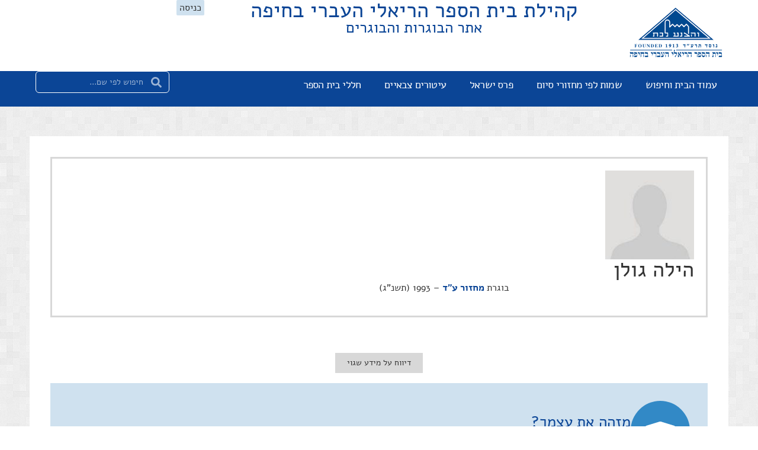

--- FILE ---
content_type: text/html; charset=UTF-8
request_url: https://alumni.reali.org.il/alumnus/14176/
body_size: 24439
content:
<!doctype html>
<html dir="rtl" lang="he-IL">
<head>
	<meta charset="UTF-8">
	<meta name="viewport" content="width=device-width, initial-scale=1">
	<link rel="profile" href="https://gmpg.org/xfn/11">
	<title>הילה גולן  - מחזור ע"ד | אתר הבוגרות והבוגרים</title>
<meta name='robots' content='max-image-preview:large' />
<link rel='dns-prefetch' href='//cdn.enable.co.il' />
<link rel="alternate" type="application/rss+xml" title="אתר הבוגרות והבוגרים &laquo; פיד‏" href="https://alumni.reali.org.il/feed/" />
<link rel="alternate" type="application/rss+xml" title="אתר הבוגרות והבוגרים &laquo; פיד תגובות‏" href="https://alumni.reali.org.il/comments/feed/" />
<link rel="alternate" title="oEmbed (JSON)" type="application/json+oembed" href="https://alumni.reali.org.il/wp-json/oembed/1.0/embed?url=https%3A%2F%2Falumni.reali.org.il%2Falumnus%2F14176%2F" />
<link rel="alternate" title="oEmbed (XML)" type="text/xml+oembed" href="https://alumni.reali.org.il/wp-json/oembed/1.0/embed?url=https%3A%2F%2Falumni.reali.org.il%2Falumnus%2F14176%2F&#038;format=xml" />
<style id='wp-img-auto-sizes-contain-inline-css'>
img:is([sizes=auto i],[sizes^="auto," i]){contain-intrinsic-size:3000px 1500px}
/*# sourceURL=wp-img-auto-sizes-contain-inline-css */
</style>
<style id='wp-emoji-styles-inline-css'>

	img.wp-smiley, img.emoji {
		display: inline !important;
		border: none !important;
		box-shadow: none !important;
		height: 1em !important;
		width: 1em !important;
		margin: 0 0.07em !important;
		vertical-align: -0.1em !important;
		background: none !important;
		padding: 0 !important;
	}
/*# sourceURL=wp-emoji-styles-inline-css */
</style>
<link rel='stylesheet' id='wp-block-library-rtl-css' href='https://alumni.reali.org.il/wp-includes/css/dist/block-library/style-rtl.min.css?ver=6.9' media='all' />
<style id='filebird-block-filebird-gallery-style-inline-css'>
ul.filebird-block-filebird-gallery{margin:auto!important;padding:0!important;width:100%}ul.filebird-block-filebird-gallery.layout-grid{display:grid;grid-gap:20px;align-items:stretch;grid-template-columns:repeat(var(--columns),1fr);justify-items:stretch}ul.filebird-block-filebird-gallery.layout-grid li img{border:1px solid #ccc;box-shadow:-2px 2px 6px 0 rgba(0,0,0,.3);height:100%;max-width:100%;-o-object-fit:cover;object-fit:cover;width:100%}ul.filebird-block-filebird-gallery.layout-masonry{-moz-column-count:var(--columns);-moz-column-gap:var(--space);column-gap:var(--space);-moz-column-width:var(--min-width);columns:var(--min-width) var(--columns);display:block;overflow:auto}ul.filebird-block-filebird-gallery.layout-masonry li{margin-bottom:var(--space)}ul.filebird-block-filebird-gallery li{list-style:none}ul.filebird-block-filebird-gallery li figure{height:100%;margin:0;padding:0;position:relative;width:100%}ul.filebird-block-filebird-gallery li figure figcaption{background:linear-gradient(0deg,rgba(0,0,0,.7),rgba(0,0,0,.3) 70%,transparent);bottom:0;box-sizing:border-box;color:#fff;font-size:.8em;margin:0;max-height:100%;overflow:auto;padding:3em .77em .7em;position:absolute;text-align:center;width:100%;z-index:2}ul.filebird-block-filebird-gallery li figure figcaption a{color:inherit}

/*# sourceURL=https://alumni.reali.org.il/wp-content/plugins/filebird/blocks/filebird-gallery/build/style-index.css */
</style>
<style id='global-styles-inline-css'>
:root{--wp--preset--aspect-ratio--square: 1;--wp--preset--aspect-ratio--4-3: 4/3;--wp--preset--aspect-ratio--3-4: 3/4;--wp--preset--aspect-ratio--3-2: 3/2;--wp--preset--aspect-ratio--2-3: 2/3;--wp--preset--aspect-ratio--16-9: 16/9;--wp--preset--aspect-ratio--9-16: 9/16;--wp--preset--color--black: #000000;--wp--preset--color--cyan-bluish-gray: #abb8c3;--wp--preset--color--white: #ffffff;--wp--preset--color--pale-pink: #f78da7;--wp--preset--color--vivid-red: #cf2e2e;--wp--preset--color--luminous-vivid-orange: #ff6900;--wp--preset--color--luminous-vivid-amber: #fcb900;--wp--preset--color--light-green-cyan: #7bdcb5;--wp--preset--color--vivid-green-cyan: #00d084;--wp--preset--color--pale-cyan-blue: #8ed1fc;--wp--preset--color--vivid-cyan-blue: #0693e3;--wp--preset--color--vivid-purple: #9b51e0;--wp--preset--gradient--vivid-cyan-blue-to-vivid-purple: linear-gradient(135deg,rgb(6,147,227) 0%,rgb(155,81,224) 100%);--wp--preset--gradient--light-green-cyan-to-vivid-green-cyan: linear-gradient(135deg,rgb(122,220,180) 0%,rgb(0,208,130) 100%);--wp--preset--gradient--luminous-vivid-amber-to-luminous-vivid-orange: linear-gradient(135deg,rgb(252,185,0) 0%,rgb(255,105,0) 100%);--wp--preset--gradient--luminous-vivid-orange-to-vivid-red: linear-gradient(135deg,rgb(255,105,0) 0%,rgb(207,46,46) 100%);--wp--preset--gradient--very-light-gray-to-cyan-bluish-gray: linear-gradient(135deg,rgb(238,238,238) 0%,rgb(169,184,195) 100%);--wp--preset--gradient--cool-to-warm-spectrum: linear-gradient(135deg,rgb(74,234,220) 0%,rgb(151,120,209) 20%,rgb(207,42,186) 40%,rgb(238,44,130) 60%,rgb(251,105,98) 80%,rgb(254,248,76) 100%);--wp--preset--gradient--blush-light-purple: linear-gradient(135deg,rgb(255,206,236) 0%,rgb(152,150,240) 100%);--wp--preset--gradient--blush-bordeaux: linear-gradient(135deg,rgb(254,205,165) 0%,rgb(254,45,45) 50%,rgb(107,0,62) 100%);--wp--preset--gradient--luminous-dusk: linear-gradient(135deg,rgb(255,203,112) 0%,rgb(199,81,192) 50%,rgb(65,88,208) 100%);--wp--preset--gradient--pale-ocean: linear-gradient(135deg,rgb(255,245,203) 0%,rgb(182,227,212) 50%,rgb(51,167,181) 100%);--wp--preset--gradient--electric-grass: linear-gradient(135deg,rgb(202,248,128) 0%,rgb(113,206,126) 100%);--wp--preset--gradient--midnight: linear-gradient(135deg,rgb(2,3,129) 0%,rgb(40,116,252) 100%);--wp--preset--font-size--small: 13px;--wp--preset--font-size--medium: 20px;--wp--preset--font-size--large: 36px;--wp--preset--font-size--x-large: 42px;--wp--preset--spacing--20: 0.44rem;--wp--preset--spacing--30: 0.67rem;--wp--preset--spacing--40: 1rem;--wp--preset--spacing--50: 1.5rem;--wp--preset--spacing--60: 2.25rem;--wp--preset--spacing--70: 3.38rem;--wp--preset--spacing--80: 5.06rem;--wp--preset--shadow--natural: 6px 6px 9px rgba(0, 0, 0, 0.2);--wp--preset--shadow--deep: 12px 12px 50px rgba(0, 0, 0, 0.4);--wp--preset--shadow--sharp: 6px 6px 0px rgba(0, 0, 0, 0.2);--wp--preset--shadow--outlined: 6px 6px 0px -3px rgb(255, 255, 255), 6px 6px rgb(0, 0, 0);--wp--preset--shadow--crisp: 6px 6px 0px rgb(0, 0, 0);}:root { --wp--style--global--content-size: 800px;--wp--style--global--wide-size: 1200px; }:where(body) { margin: 0; }.wp-site-blocks > .alignleft { float: left; margin-right: 2em; }.wp-site-blocks > .alignright { float: right; margin-left: 2em; }.wp-site-blocks > .aligncenter { justify-content: center; margin-left: auto; margin-right: auto; }:where(.wp-site-blocks) > * { margin-block-start: 24px; margin-block-end: 0; }:where(.wp-site-blocks) > :first-child { margin-block-start: 0; }:where(.wp-site-blocks) > :last-child { margin-block-end: 0; }:root { --wp--style--block-gap: 24px; }:root :where(.is-layout-flow) > :first-child{margin-block-start: 0;}:root :where(.is-layout-flow) > :last-child{margin-block-end: 0;}:root :where(.is-layout-flow) > *{margin-block-start: 24px;margin-block-end: 0;}:root :where(.is-layout-constrained) > :first-child{margin-block-start: 0;}:root :where(.is-layout-constrained) > :last-child{margin-block-end: 0;}:root :where(.is-layout-constrained) > *{margin-block-start: 24px;margin-block-end: 0;}:root :where(.is-layout-flex){gap: 24px;}:root :where(.is-layout-grid){gap: 24px;}.is-layout-flow > .alignleft{float: left;margin-inline-start: 0;margin-inline-end: 2em;}.is-layout-flow > .alignright{float: right;margin-inline-start: 2em;margin-inline-end: 0;}.is-layout-flow > .aligncenter{margin-left: auto !important;margin-right: auto !important;}.is-layout-constrained > .alignleft{float: left;margin-inline-start: 0;margin-inline-end: 2em;}.is-layout-constrained > .alignright{float: right;margin-inline-start: 2em;margin-inline-end: 0;}.is-layout-constrained > .aligncenter{margin-left: auto !important;margin-right: auto !important;}.is-layout-constrained > :where(:not(.alignleft):not(.alignright):not(.alignfull)){max-width: var(--wp--style--global--content-size);margin-left: auto !important;margin-right: auto !important;}.is-layout-constrained > .alignwide{max-width: var(--wp--style--global--wide-size);}body .is-layout-flex{display: flex;}.is-layout-flex{flex-wrap: wrap;align-items: center;}.is-layout-flex > :is(*, div){margin: 0;}body .is-layout-grid{display: grid;}.is-layout-grid > :is(*, div){margin: 0;}body{padding-top: 0px;padding-right: 0px;padding-bottom: 0px;padding-left: 0px;}a:where(:not(.wp-element-button)){text-decoration: underline;}:root :where(.wp-element-button, .wp-block-button__link){background-color: #32373c;border-width: 0;color: #fff;font-family: inherit;font-size: inherit;font-style: inherit;font-weight: inherit;letter-spacing: inherit;line-height: inherit;padding-top: calc(0.667em + 2px);padding-right: calc(1.333em + 2px);padding-bottom: calc(0.667em + 2px);padding-left: calc(1.333em + 2px);text-decoration: none;text-transform: inherit;}.has-black-color{color: var(--wp--preset--color--black) !important;}.has-cyan-bluish-gray-color{color: var(--wp--preset--color--cyan-bluish-gray) !important;}.has-white-color{color: var(--wp--preset--color--white) !important;}.has-pale-pink-color{color: var(--wp--preset--color--pale-pink) !important;}.has-vivid-red-color{color: var(--wp--preset--color--vivid-red) !important;}.has-luminous-vivid-orange-color{color: var(--wp--preset--color--luminous-vivid-orange) !important;}.has-luminous-vivid-amber-color{color: var(--wp--preset--color--luminous-vivid-amber) !important;}.has-light-green-cyan-color{color: var(--wp--preset--color--light-green-cyan) !important;}.has-vivid-green-cyan-color{color: var(--wp--preset--color--vivid-green-cyan) !important;}.has-pale-cyan-blue-color{color: var(--wp--preset--color--pale-cyan-blue) !important;}.has-vivid-cyan-blue-color{color: var(--wp--preset--color--vivid-cyan-blue) !important;}.has-vivid-purple-color{color: var(--wp--preset--color--vivid-purple) !important;}.has-black-background-color{background-color: var(--wp--preset--color--black) !important;}.has-cyan-bluish-gray-background-color{background-color: var(--wp--preset--color--cyan-bluish-gray) !important;}.has-white-background-color{background-color: var(--wp--preset--color--white) !important;}.has-pale-pink-background-color{background-color: var(--wp--preset--color--pale-pink) !important;}.has-vivid-red-background-color{background-color: var(--wp--preset--color--vivid-red) !important;}.has-luminous-vivid-orange-background-color{background-color: var(--wp--preset--color--luminous-vivid-orange) !important;}.has-luminous-vivid-amber-background-color{background-color: var(--wp--preset--color--luminous-vivid-amber) !important;}.has-light-green-cyan-background-color{background-color: var(--wp--preset--color--light-green-cyan) !important;}.has-vivid-green-cyan-background-color{background-color: var(--wp--preset--color--vivid-green-cyan) !important;}.has-pale-cyan-blue-background-color{background-color: var(--wp--preset--color--pale-cyan-blue) !important;}.has-vivid-cyan-blue-background-color{background-color: var(--wp--preset--color--vivid-cyan-blue) !important;}.has-vivid-purple-background-color{background-color: var(--wp--preset--color--vivid-purple) !important;}.has-black-border-color{border-color: var(--wp--preset--color--black) !important;}.has-cyan-bluish-gray-border-color{border-color: var(--wp--preset--color--cyan-bluish-gray) !important;}.has-white-border-color{border-color: var(--wp--preset--color--white) !important;}.has-pale-pink-border-color{border-color: var(--wp--preset--color--pale-pink) !important;}.has-vivid-red-border-color{border-color: var(--wp--preset--color--vivid-red) !important;}.has-luminous-vivid-orange-border-color{border-color: var(--wp--preset--color--luminous-vivid-orange) !important;}.has-luminous-vivid-amber-border-color{border-color: var(--wp--preset--color--luminous-vivid-amber) !important;}.has-light-green-cyan-border-color{border-color: var(--wp--preset--color--light-green-cyan) !important;}.has-vivid-green-cyan-border-color{border-color: var(--wp--preset--color--vivid-green-cyan) !important;}.has-pale-cyan-blue-border-color{border-color: var(--wp--preset--color--pale-cyan-blue) !important;}.has-vivid-cyan-blue-border-color{border-color: var(--wp--preset--color--vivid-cyan-blue) !important;}.has-vivid-purple-border-color{border-color: var(--wp--preset--color--vivid-purple) !important;}.has-vivid-cyan-blue-to-vivid-purple-gradient-background{background: var(--wp--preset--gradient--vivid-cyan-blue-to-vivid-purple) !important;}.has-light-green-cyan-to-vivid-green-cyan-gradient-background{background: var(--wp--preset--gradient--light-green-cyan-to-vivid-green-cyan) !important;}.has-luminous-vivid-amber-to-luminous-vivid-orange-gradient-background{background: var(--wp--preset--gradient--luminous-vivid-amber-to-luminous-vivid-orange) !important;}.has-luminous-vivid-orange-to-vivid-red-gradient-background{background: var(--wp--preset--gradient--luminous-vivid-orange-to-vivid-red) !important;}.has-very-light-gray-to-cyan-bluish-gray-gradient-background{background: var(--wp--preset--gradient--very-light-gray-to-cyan-bluish-gray) !important;}.has-cool-to-warm-spectrum-gradient-background{background: var(--wp--preset--gradient--cool-to-warm-spectrum) !important;}.has-blush-light-purple-gradient-background{background: var(--wp--preset--gradient--blush-light-purple) !important;}.has-blush-bordeaux-gradient-background{background: var(--wp--preset--gradient--blush-bordeaux) !important;}.has-luminous-dusk-gradient-background{background: var(--wp--preset--gradient--luminous-dusk) !important;}.has-pale-ocean-gradient-background{background: var(--wp--preset--gradient--pale-ocean) !important;}.has-electric-grass-gradient-background{background: var(--wp--preset--gradient--electric-grass) !important;}.has-midnight-gradient-background{background: var(--wp--preset--gradient--midnight) !important;}.has-small-font-size{font-size: var(--wp--preset--font-size--small) !important;}.has-medium-font-size{font-size: var(--wp--preset--font-size--medium) !important;}.has-large-font-size{font-size: var(--wp--preset--font-size--large) !important;}.has-x-large-font-size{font-size: var(--wp--preset--font-size--x-large) !important;}
:root :where(.wp-block-pullquote){font-size: 1.5em;line-height: 1.6;}
/*# sourceURL=global-styles-inline-css */
</style>
<link rel='stylesheet' id='dce-style-css' href='https://alumni.reali.org.il/wp-content/plugins/dynamic-content-for-elementor/assets/css/style.css?ver=3.3.24' media='all' />
<link rel='stylesheet' id='dce-dynamic-visibility-css' href='https://alumni.reali.org.il/wp-content/plugins/dynamic-content-for-elementor/assets/css/dynamic-visibility.css?ver=3.3.24' media='all' />
<link rel='stylesheet' id='dce-pageScroll-css' href='https://alumni.reali.org.il/wp-content/plugins/dynamic-content-for-elementor/assets/css/page-scroll.css?ver=3.3.24' media='all' />
<link rel='stylesheet' id='hello-elementor-css' href='https://alumni.reali.org.il/wp-content/themes/hello-elementor/assets/css/reset.css?ver=3.4.5' media='all' />
<link rel='stylesheet' id='hello-elementor-theme-style-css' href='https://alumni.reali.org.il/wp-content/themes/hello-elementor/assets/css/theme.css?ver=3.4.5' media='all' />
<link rel='stylesheet' id='hello-elementor-header-footer-css' href='https://alumni.reali.org.il/wp-content/themes/hello-elementor/assets/css/header-footer.css?ver=3.4.5' media='all' />
<link rel='stylesheet' id='elementor-frontend-css' href='https://alumni.reali.org.il/wp-content/plugins/elementor/assets/css/frontend.min.css?ver=3.34.1' media='all' />
<link rel='stylesheet' id='widget-image-css' href='https://alumni.reali.org.il/wp-content/plugins/elementor/assets/css/widget-image-rtl.min.css?ver=3.34.1' media='all' />
<link rel='stylesheet' id='widget-heading-css' href='https://alumni.reali.org.il/wp-content/plugins/elementor/assets/css/widget-heading-rtl.min.css?ver=3.34.1' media='all' />
<link rel='stylesheet' id='e-sticky-css' href='https://alumni.reali.org.il/wp-content/plugins/elementor-pro/assets/css/modules/sticky.min.css?ver=3.34.0' media='all' />
<link rel='stylesheet' id='widget-nav-menu-css' href='https://alumni.reali.org.il/wp-content/plugins/elementor-pro/assets/css/widget-nav-menu-rtl.min.css?ver=3.34.0' media='all' />
<link rel='stylesheet' id='widget-search-form-css' href='https://alumni.reali.org.il/wp-content/plugins/elementor-pro/assets/css/widget-search-form-rtl.min.css?ver=3.34.0' media='all' />
<link rel='stylesheet' id='widget-social-icons-css' href='https://alumni.reali.org.il/wp-content/plugins/elementor/assets/css/widget-social-icons-rtl.min.css?ver=3.34.1' media='all' />
<link rel='stylesheet' id='e-apple-webkit-css' href='https://alumni.reali.org.il/wp-content/plugins/elementor/assets/css/conditionals/apple-webkit.min.css?ver=3.34.1' media='all' />
<link rel='stylesheet' id='widget-spacer-css' href='https://alumni.reali.org.il/wp-content/plugins/elementor/assets/css/widget-spacer-rtl.min.css?ver=3.34.1' media='all' />
<link rel='stylesheet' id='widget-image-box-css' href='https://alumni.reali.org.il/wp-content/plugins/elementor/assets/css/widget-image-box-rtl.min.css?ver=3.34.1' media='all' />
<link rel='stylesheet' id='dce-dynamic-posts-css' href='https://alumni.reali.org.il/wp-content/plugins/dynamic-content-for-elementor/assets/css/dynamic-posts.css?ver=3.3.24' media='all' />
<link rel='stylesheet' id='dce-dynamicPosts-grid-css' href='https://alumni.reali.org.il/wp-content/plugins/dynamic-content-for-elementor/assets/css/dynamic-posts-skin-grid.css?ver=3.3.24' media='all' />
<link rel='stylesheet' id='widget-icon-box-css' href='https://alumni.reali.org.il/wp-content/plugins/elementor/assets/css/widget-icon-box-rtl.min.css?ver=3.34.1' media='all' />
<link rel='stylesheet' id='elementor-post-19-css' href='https://alumni.reali.org.il/wp-content/uploads/elementor/css/post-19.css?ver=1768421574' media='all' />
<link rel='stylesheet' id='dashicons-css' href='https://alumni.reali.org.il/wp-includes/css/dashicons.min.css?ver=6.9' media='all' />
<link rel='stylesheet' id='elementor-post-181-css' href='https://alumni.reali.org.il/wp-content/uploads/elementor/css/post-181.css?ver=1768421575' media='all' />
<link rel='stylesheet' id='elementor-post-142-css' href='https://alumni.reali.org.il/wp-content/uploads/elementor/css/post-142.css?ver=1768421575' media='all' />
<link rel='stylesheet' id='elementor-post-86933-css' href='https://alumni.reali.org.il/wp-content/uploads/elementor/css/post-86933.css?ver=1768421575' media='all' />
<link rel='stylesheet' id='hello-elementor-child-style-css' href='https://alumni.reali.org.il/wp-content/themes/hello-theme-child-master/style.css?ver=1.0.0' media='all' />
<link rel='stylesheet' id='elementor-gf-local-alef-css' href='https://alumni.reali.org.il/wp-content/uploads/elementor/google-fonts/css/alef.css?ver=1742475993' media='all' />
<script src="https://alumni.reali.org.il/wp-includes/js/jquery/jquery.min.js?ver=3.7.1" id="jquery-core-js"></script>
<script src="https://alumni.reali.org.il/wp-includes/js/jquery/jquery-migrate.min.js?ver=3.4.1" id="jquery-migrate-js"></script>
<link rel="https://api.w.org/" href="https://alumni.reali.org.il/wp-json/" /><link rel="alternate" title="JSON" type="application/json" href="https://alumni.reali.org.il/wp-json/wp/v2/alumnus/14176" /><link rel="EditURI" type="application/rsd+xml" title="RSD" href="https://alumni.reali.org.il/xmlrpc.php?rsd" />
<meta name="generator" content="WordPress 6.9" />
<link rel="canonical" href="https://alumni.reali.org.il/alumnus/14176/" />
<link rel='shortlink' href='https://alumni.reali.org.il/?p=14176' />

  <!-- Global site tag (gtag.js) - Google Analytics -->
  <script async src="https://www.googletagmanager.com/gtag/js?id="></script>
  <script>
    window.dataLayer = window.dataLayer || [];
    function gtag(){dataLayer.push(arguments);}
    gtag('js', new Date());

    gtag('config', );
  </script>

<script type="text/javascript">//<![CDATA[
  function external_links_in_new_windows_loop() {
    if (!document.links) {
      document.links = document.getElementsByTagName('a');
    }
    var change_link = false;
    var force = '';
    var ignore = '';

    for (var t=0; t<document.links.length; t++) {
      var all_links = document.links[t];
      change_link = false;
      
      if(document.links[t].hasAttribute('onClick') == false) {
        // forced if the address starts with http (or also https), but does not link to the current domain
        if(all_links.href.search(/^http/) != -1 && all_links.href.search('alumni.reali.org.il') == -1 && all_links.href.search(/^#/) == -1) {
          // console.log('Changed ' + all_links.href);
          change_link = true;
        }
          
        if(force != '' && all_links.href.search(force) != -1) {
          // forced
          // console.log('force ' + all_links.href);
          change_link = true;
        }
        
        if(ignore != '' && all_links.href.search(ignore) != -1) {
          // console.log('ignore ' + all_links.href);
          // ignored
          change_link = false;
        }

        if(change_link == true) {
          // console.log('Changed ' + all_links.href);
          document.links[t].setAttribute('onClick', 'javascript:window.open(\'' + all_links.href.replace(/'/g, '') + '\', \'_blank\', \'noopener\'); return false;');
          document.links[t].removeAttribute('target');
        }
      }
    }
  }
  
  // Load
  function external_links_in_new_windows_load(func)
  {  
    var oldonload = window.onload;
    if (typeof window.onload != 'function'){
      window.onload = func;
    } else {
      window.onload = function(){
        oldonload();
        func();
      }
    }
  }

  external_links_in_new_windows_load(external_links_in_new_windows_loop);
  //]]></script>

			<style>
				.e-con.e-parent:nth-of-type(n+4):not(.e-lazyloaded):not(.e-no-lazyload),
				.e-con.e-parent:nth-of-type(n+4):not(.e-lazyloaded):not(.e-no-lazyload) * {
					background-image: none !important;
				}
				@media screen and (max-height: 1024px) {
					.e-con.e-parent:nth-of-type(n+3):not(.e-lazyloaded):not(.e-no-lazyload),
					.e-con.e-parent:nth-of-type(n+3):not(.e-lazyloaded):not(.e-no-lazyload) * {
						background-image: none !important;
					}
				}
				@media screen and (max-height: 640px) {
					.e-con.e-parent:nth-of-type(n+2):not(.e-lazyloaded):not(.e-no-lazyload),
					.e-con.e-parent:nth-of-type(n+2):not(.e-lazyloaded):not(.e-no-lazyload) * {
						background-image: none !important;
					}
				}
			</style>
						<meta name="theme-color" content="#FFFFFF">
			<link rel="icon" href="https://alumni.reali.org.il/wp-content/uploads/2023/12/cropped-favicon-2-32x32.png" sizes="32x32" />
<link rel="icon" href="https://alumni.reali.org.il/wp-content/uploads/2023/12/cropped-favicon-2-192x192.png" sizes="192x192" />
<link rel="apple-touch-icon" href="https://alumni.reali.org.il/wp-content/uploads/2023/12/cropped-favicon-2-180x180.png" />
<meta name="msapplication-TileImage" content="https://alumni.reali.org.il/wp-content/uploads/2023/12/cropped-favicon-2-270x270.png" />
<meta name="generator" content="WP Rocket 3.20.3" data-wpr-features="wpr_image_dimensions wpr_preload_links wpr_desktop" /></head>
<body class="rtl wp-singular alumnus-template-default single single-alumnus postid-14176 wp-custom-logo wp-embed-responsive wp-theme-hello-elementor wp-child-theme-hello-theme-child-master hello-elementor-default elementor-default elementor-kit-19 elementor-page-86933">


<a class="skip-link screen-reader-text" href="#content">דלג לתוכן</a>

		<header data-rocket-location-hash="b2277f5d3fbb263f87233b93c4049371" data-elementor-type="header" data-elementor-id="181" class="elementor elementor-181 elementor-location-header" data-elementor-post-type="elementor_library">
			<div class="elementor-element elementor-element-a272d45 e-con-full e-flex e-con e-parent" data-id="a272d45" data-element_type="container" data-settings="{&quot;sticky&quot;:&quot;top&quot;,&quot;background_background&quot;:&quot;classic&quot;,&quot;sticky_on&quot;:[&quot;desktop&quot;,&quot;tablet&quot;,&quot;mobile&quot;],&quot;sticky_offset&quot;:0,&quot;sticky_effects_offset&quot;:0,&quot;sticky_anchor_link_offset&quot;:0}">
		<div data-dce-background-color="#FFFFFF" class="elementor-element elementor-element-114bd33 e-con-full e-flex e-con e-child" data-id="114bd33" data-element_type="container" data-settings="{&quot;background_background&quot;:&quot;classic&quot;}">
		<div class="elementor-element elementor-element-59a617d e-con-full e-flex e-con e-child" data-id="59a617d" data-element_type="container">
		<div class="elementor-element elementor-element-c37bcf1 e-con-full e-flex e-con e-child" data-id="c37bcf1" data-element_type="container">
				<div class="elementor-element elementor-element-79acedc elementor-widget elementor-widget-theme-site-logo elementor-widget-image" data-id="79acedc" data-element_type="widget" data-widget_type="theme-site-logo.default">
				<div class="elementor-widget-container">
											<a href="https://alumni.reali.org.il">
			<img fetchpriority="high" width="596" height="325" src="https://alumni.reali.org.il/wp-content/uploads/2021/07/updatedLogo_trans.png" class="attachment-full size-full wp-image-75207" alt="סמל בית הספר הריאלי" srcset="https://alumni.reali.org.il/wp-content/uploads/2021/07/updatedLogo_trans.png 596w, https://alumni.reali.org.il/wp-content/uploads/2021/07/updatedLogo_trans-300x164.png 300w" sizes="(max-width: 596px) 100vw, 596px" />				</a>
											</div>
				</div>
				</div>
		<div class="elementor-element elementor-element-d3101cd e-con-full e-flex e-con e-child" data-id="d3101cd" data-element_type="container">
				<div class="elementor-element elementor-element-3180e33 elementor-hidden-mobile elementor-widget elementor-widget-heading" data-id="3180e33" data-element_type="widget" data-widget_type="heading.default">
				<div class="elementor-widget-container">
					<div class="elementor-heading-title elementor-size-default">קהילת בית הספר הריאלי העברי בחיפה</div>				</div>
				</div>
				<div class="elementor-element elementor-element-3997f53 elementor-widget elementor-widget-heading" data-id="3997f53" data-element_type="widget" data-widget_type="heading.default">
				<div class="elementor-widget-container">
					<h2 class="elementor-heading-title elementor-size-xxl">אתר הבוגרות והבוגרים</h2>				</div>
				</div>
				</div>
		<div class="elementor-element elementor-element-f08fab8 e-con-full e-flex e-con e-child" data-id="f08fab8" data-element_type="container">
				<div class="elementor-element elementor-element-4b2f8a6 elementor-hidden-desktop elementor-hidden-tablet elementor-view-stacked elementor-shape-circle elementor-widget elementor-widget-icon" data-id="4b2f8a6" data-element_type="widget" data-settings="{&quot;enabled_visibility&quot;:&quot;yes&quot;,&quot;dce_visibility_selected&quot;:&quot;yes&quot;}" data-widget_type="icon.default">
				<div class="elementor-widget-container">
							<div class="elementor-icon-wrapper">
			<a class="elementor-icon" href="#elementor-action%3Aaction%3Dpopup%3Aopen%26settings%3DeyJpZCI6Ijc1MzcyIiwidG9nZ2xlIjpmYWxzZX0%3D">
			<svg aria-hidden="true" class="e-font-icon-svg e-fas-user" viewBox="0 0 448 512" xmlns="http://www.w3.org/2000/svg"><path d="M224 256c70.7 0 128-57.3 128-128S294.7 0 224 0 96 57.3 96 128s57.3 128 128 128zm89.6 32h-16.7c-22.2 10.2-46.9 16-72.9 16s-50.6-5.8-72.9-16h-16.7C60.2 288 0 348.2 0 422.4V464c0 26.5 21.5 48 48 48h352c26.5 0 48-21.5 48-48v-41.6c0-74.2-60.2-134.4-134.4-134.4z"></path></svg>			</a>
		</div>
						</div>
				</div>
		<!-- dce invisible element 7ed4f6b -->		<div class="elementor-element elementor-element-6f405e9 elementor-hidden-mobile elementor-widget elementor-widget-template" data-id="6f405e9" data-element_type="widget" data-widget_type="template.default">
				<div class="elementor-widget-container">
							<div class="elementor-template">
					<div data-elementor-type="container" data-elementor-id="79334" class="elementor elementor-79334" data-elementor-post-type="elementor_library">
				<div class="elementor-element elementor-element-4d865b8d e-con-full e-flex e-con e-child" data-id="4d865b8d" data-element_type="container">
		<!-- hidden widget 14176-53b40723 --><!-- dce invisible element 6e080dde -->		<div class="elementor-element elementor-element-595ca0db elementor-align-left dc-has-condition dc-condition-not_empty elementor-hidden-mobile elementor-mobile-align-justify elementor-widget-mobile__width-inherit elementor-widget elementor-widget-button" data-id="595ca0db" data-element_type="widget" data-settings="{&quot;enabled_visibility&quot;:&quot;yes&quot;,&quot;dce_visibility_selected&quot;:&quot;yes&quot;}" data-widget_type="button.default">
				<div class="elementor-widget-container">
									<div class="elementor-button-wrapper">
					<a class="elementor-button elementor-button-link elementor-size-xs" href="#elementor-action%3Aaction%3Dpopup%3Aopen%26settings%3DeyJpZCI6Ijc1MzcyIiwidG9nZ2xlIjpmYWxzZX0%3D">
						<span class="elementor-button-content-wrapper">
									<span class="elementor-button-text">כניסה</span>
					</span>
					</a>
				</div>
								</div>
				</div>
				</div>
				</div>
				</div>
						</div>
				</div>
				</div>
				</div>
				</div>
				</div>
		<div class="elementor-element elementor-element-2e1197a e-con-full e-flex e-con e-parent" data-id="2e1197a" data-element_type="container" data-settings="{&quot;background_background&quot;:&quot;classic&quot;,&quot;sticky&quot;:&quot;top&quot;,&quot;sticky_offset&quot;:120,&quot;sticky_offset_mobile&quot;:80,&quot;sticky_on&quot;:[&quot;desktop&quot;,&quot;tablet&quot;,&quot;mobile&quot;],&quot;sticky_effects_offset&quot;:0,&quot;sticky_anchor_link_offset&quot;:0}">
		<div data-rocket-location-hash="4f27863ce2f06e80122a7ea02f7ba9b6" class="elementor-element elementor-element-1597fd8 e-con-full e-flex e-con e-child" data-id="1597fd8" data-element_type="container">
				<div data-dce-advanced-background-color="#0B4596" class="elementor-element elementor-element-e0fc97c elementor-nav-menu__align-start elementor-nav-menu--stretch elementor-nav-menu--dropdown-mobile elementor-nav-menu__text-align-aside elementor-nav-menu--toggle elementor-nav-menu--burger elementor-widget elementor-widget-nav-menu" data-id="e0fc97c" data-element_type="widget" data-settings="{&quot;full_width&quot;:&quot;stretch&quot;,&quot;layout&quot;:&quot;horizontal&quot;,&quot;submenu_icon&quot;:{&quot;value&quot;:&quot;&lt;svg aria-hidden=\&quot;true\&quot; class=\&quot;e-font-icon-svg e-fas-caret-down\&quot; viewBox=\&quot;0 0 320 512\&quot; xmlns=\&quot;http:\/\/www.w3.org\/2000\/svg\&quot;&gt;&lt;path d=\&quot;M31.3 192h257.3c17.8 0 26.7 21.5 14.1 34.1L174.1 354.8c-7.8 7.8-20.5 7.8-28.3 0L17.2 226.1C4.6 213.5 13.5 192 31.3 192z\&quot;&gt;&lt;\/path&gt;&lt;\/svg&gt;&quot;,&quot;library&quot;:&quot;fa-solid&quot;},&quot;toggle&quot;:&quot;burger&quot;}" data-widget_type="nav-menu.default">
				<div class="elementor-widget-container">
								<nav aria-label="תפריט" class="elementor-nav-menu--main elementor-nav-menu__container elementor-nav-menu--layout-horizontal e--pointer-underline e--animation-fade">
				<ul id="menu-1-e0fc97c" class="elementor-nav-menu"><li class="menu-item menu-item-type-post_type menu-item-object-page menu-item-home menu-item-40"><a href="https://alumni.reali.org.il/" class="elementor-item">עמוד הבית וחיפוש</a></li>
<li class="menu-item menu-item-type-post_type menu-item-object-page menu-item-207"><a href="https://alumni.reali.org.il/alumni-by-class-year/" class="elementor-item">שמות לפי מחזורי סיום</a></li>
<li class="menu-item menu-item-type-taxonomy menu-item-object-honors menu-item-712"><a href="https://alumni.reali.org.il/honors/israel-prize/" class="elementor-item">פרס ישראל</a></li>
<li class="menu-item menu-item-type-taxonomy menu-item-object-honors menu-item-713"><a href="https://alumni.reali.org.il/honors/decorations-and-citations/" class="elementor-item">עיטורים צבאיים</a></li>
<li class="menu-item menu-item-type-custom menu-item-object-custom menu-item-1029"><a href="https://yizkor.reali.org.il/" class="elementor-item">חללי בית הספר</a></li>
</ul>			</nav>
					<div class="elementor-menu-toggle" role="button" tabindex="0" aria-label="כפתור פתיחת תפריט" aria-expanded="false">
			<svg aria-hidden="true" role="presentation" class="elementor-menu-toggle__icon--open e-font-icon-svg e-eicon-menu-bar" viewBox="0 0 1000 1000" xmlns="http://www.w3.org/2000/svg"><path d="M104 333H896C929 333 958 304 958 271S929 208 896 208H104C71 208 42 237 42 271S71 333 104 333ZM104 583H896C929 583 958 554 958 521S929 458 896 458H104C71 458 42 487 42 521S71 583 104 583ZM104 833H896C929 833 958 804 958 771S929 708 896 708H104C71 708 42 737 42 771S71 833 104 833Z"></path></svg><svg aria-hidden="true" role="presentation" class="elementor-menu-toggle__icon--close e-font-icon-svg e-eicon-close" viewBox="0 0 1000 1000" xmlns="http://www.w3.org/2000/svg"><path d="M742 167L500 408 258 167C246 154 233 150 217 150 196 150 179 158 167 167 154 179 150 196 150 212 150 229 154 242 171 254L408 500 167 742C138 771 138 800 167 829 196 858 225 858 254 829L496 587 738 829C750 842 767 846 783 846 800 846 817 842 829 829 842 817 846 804 846 783 846 767 842 750 829 737L588 500 833 258C863 229 863 200 833 171 804 137 775 137 742 167Z"></path></svg>		</div>
					<nav class="elementor-nav-menu--dropdown elementor-nav-menu__container" aria-hidden="true">
				<ul id="menu-2-e0fc97c" class="elementor-nav-menu"><li class="menu-item menu-item-type-post_type menu-item-object-page menu-item-home menu-item-40"><a href="https://alumni.reali.org.il/" class="elementor-item" tabindex="-1">עמוד הבית וחיפוש</a></li>
<li class="menu-item menu-item-type-post_type menu-item-object-page menu-item-207"><a href="https://alumni.reali.org.il/alumni-by-class-year/" class="elementor-item" tabindex="-1">שמות לפי מחזורי סיום</a></li>
<li class="menu-item menu-item-type-taxonomy menu-item-object-honors menu-item-712"><a href="https://alumni.reali.org.il/honors/israel-prize/" class="elementor-item" tabindex="-1">פרס ישראל</a></li>
<li class="menu-item menu-item-type-taxonomy menu-item-object-honors menu-item-713"><a href="https://alumni.reali.org.il/honors/decorations-and-citations/" class="elementor-item" tabindex="-1">עיטורים צבאיים</a></li>
<li class="menu-item menu-item-type-custom menu-item-object-custom menu-item-1029"><a href="https://yizkor.reali.org.il/" class="elementor-item" tabindex="-1">חללי בית הספר</a></li>
</ul>			</nav>
						</div>
				</div>
				</div>
		<div data-rocket-location-hash="28ba54fa3ccec151f71ddac57ea29ac9" class="elementor-element elementor-element-56de854 e-con-full e-flex e-con e-child" data-id="56de854" data-element_type="container">
				<div class="elementor-element elementor-element-7e6bb59 elementor-search-form--skin-minimal elementor-widget elementor-widget-search-form" data-id="7e6bb59" data-element_type="widget" data-settings="{&quot;skin&quot;:&quot;minimal&quot;}" data-widget_type="search-form.default">
				<div class="elementor-widget-container">
							<search role="search">
			<form class="elementor-search-form" action="https://alumni.reali.org.il" method="get">
												<div class="elementor-search-form__container">
					<label class="elementor-screen-only" for="elementor-search-form-7e6bb59">חיפוש</label>

											<div class="elementor-search-form__icon">
							<div class="e-font-icon-svg-container"><svg aria-hidden="true" class="e-font-icon-svg e-fas-search" viewBox="0 0 512 512" xmlns="http://www.w3.org/2000/svg"><path d="M505 442.7L405.3 343c-4.5-4.5-10.6-7-17-7H372c27.6-35.3 44-79.7 44-128C416 93.1 322.9 0 208 0S0 93.1 0 208s93.1 208 208 208c48.3 0 92.7-16.4 128-44v16.3c0 6.4 2.5 12.5 7 17l99.7 99.7c9.4 9.4 24.6 9.4 33.9 0l28.3-28.3c9.4-9.4 9.4-24.6.1-34zM208 336c-70.7 0-128-57.2-128-128 0-70.7 57.2-128 128-128 70.7 0 128 57.2 128 128 0 70.7-57.2 128-128 128z"></path></svg></div>							<span class="elementor-screen-only">חיפוש</span>
						</div>
					
					<input id="elementor-search-form-7e6bb59" placeholder="חיפוש לפי שם..." class="elementor-search-form__input" type="search" name="s" value="">
					
					
									</div>
			</form>
		</search>
						</div>
				</div>
				</div>
				</div>
				</header>
				<div data-rocket-location-hash="39b70c2b64a13aa1cbb04e9a768ea91e" data-elementor-type="single-page" data-elementor-id="86933" class="elementor elementor-86933 elementor-location-single post-14176 alumnus type-alumnus status-publish hentry al-class-81 group-graduates group-students" data-elementor-post-type="elementor_library">
			<div data-rocket-location-hash="a2a782f779963e01e7064c4d7bbac06c" class="elementor-element elementor-element-6b0971cc e-flex e-con-boxed e-con e-parent" data-id="6b0971cc" data-element_type="container">
					<div data-rocket-location-hash="456ea9f7c556a7611a63847305a63a95" class="e-con-inner">
		<div class="elementor-element elementor-element-4c046597 e-con-full e-flex e-con e-child" data-id="4c046597" data-element_type="container" data-settings="{&quot;background_background&quot;:&quot;classic&quot;}">
		<div class="elementor-element elementor-element-5ff5b068 e-con-full e-flex e-con e-child" data-id="5ff5b068" data-element_type="container">
		<div class="elementor-element elementor-element-657711c e-con-full e-flex e-con e-child" data-id="657711c" data-element_type="container">
				<div class="elementor-element elementor-element-249c9d5f elementor-widget elementor-widget-theme-post-featured-image elementor-widget-image" data-id="249c9d5f" data-element_type="widget" data-widget_type="theme-post-featured-image.default">
				<div class="elementor-widget-container">
															<img width="150" height="150" src="https://alumni.reali.org.il/wp-content/uploads/2021/07/temp-alumni-placeholder-150x150.jpg" class="attachment-thumbnail size-thumbnail wp-image-271" alt="" />															</div>
				</div>
				<div data-dce-title-color="#333333" class="elementor-element elementor-element-4c1847de elementor-widget elementor-widget-heading" data-id="4c1847de" data-element_type="widget" data-widget_type="heading.default">
				<div class="elementor-widget-container">
					<h1 class="elementor-heading-title elementor-size-default">הילה גולן </h1>				</div>
				</div>
		<!-- hidden widget 14176-1c78bc6d -->		<div class="elementor-element elementor-element-287d9f15 dc-has-condition dc-condition-not_empty elementor-widget elementor-widget-text-editor" data-id="287d9f15" data-element_type="widget" data-widget_type="text-editor.default">
				<div class="elementor-widget-container">
									<div style="direction: ltr;">בוגרת<strong> <a class="class-link" href="https://alumni.reali.org.il/al-class/%d7%a2%d7%93/"><strong>מחזור ע&quot;ד</strong></a></strong> &#8211; 1993 (תשנ&quot;ג)</div>								</div>
				</div>
		<!-- hidden widget 14176-497370a --><!-- hidden widget 14176-7756e84 --><!-- dce invisible element 54f8bfa -->		<div class="elementor-element elementor-element-6e580fd8 elementor-widget elementor-widget-spacer" data-id="6e580fd8" data-element_type="widget" data-widget_type="spacer.default">
				<div class="elementor-widget-container">
							<div class="elementor-spacer">
			<div class="elementor-spacer-inner"></div>
		</div>
						</div>
				</div>
		<!-- hidden widget 14176-75b33dc5 -->		</div>
		<div class="elementor-element elementor-element-118bfbbb e-con-full e-flex e-con e-child" data-id="118bfbbb" data-element_type="container">
		<!-- dce invisible element 7e1ab761 -->		</div>
				</div>
				<div class="elementor-element elementor-element-6ea92776 elementor-widget elementor-widget-dce-rawphp" data-id="6ea92776" data-element_type="widget" data-widget_type="dce-rawphp.default">
				<div class="elementor-widget-container">
					<!-- Dynamic PHP Raw -->				</div>
				</div>
		<!-- hidden container 14176-20e4bd17 -->		<div class="elementor-element elementor-element-78da2235 elementor-widget elementor-widget-template" data-id="78da2235" data-element_type="widget" data-widget_type="template.default">
				<div class="elementor-widget-container">
							<div class="elementor-template">
					<div data-elementor-type="container" data-elementor-id="86957" class="elementor elementor-86957" data-elementor-post-type="elementor_library">
				<!-- dce invisible element 500fe991 -->		</div>
				</div>
						</div>
				</div>
				<div class="elementor-element elementor-element-6de84e0a elementor-align-center elementor-widget elementor-widget-button" data-id="6de84e0a" data-element_type="widget" data-widget_type="button.default">
				<div class="elementor-widget-container">
									<div class="elementor-button-wrapper">
					<a class="elementor-button elementor-button-link elementor-size-xs" href="#elementor-action%3Aaction%3Dpopup%3Aopen%26settings%3DeyJpZCI6Ijc0OTM0IiwidG9nZ2xlIjpmYWxzZX0%3D">
						<span class="elementor-button-content-wrapper">
									<span class="elementor-button-text">דיווח על מידע שגוי</span>
					</span>
					</a>
				</div>
								</div>
				</div>
				<div data-dce-advanced-background-color="#CFE1EF" class="elementor-element elementor-element-21786c4b elementor-view-stacked elementor-position-inline-start dc-has-condition dc-condition-contains elementor-shape-circle elementor-mobile-position-block-start elementor-widget elementor-widget-icon-box" data-id="21786c4b" data-element_type="widget" data-settings="{&quot;enabled_visibility&quot;:&quot;yes&quot;,&quot;dce_visibility_selected&quot;:&quot;hide&quot;}" data-widget_type="icon-box.default">
				<div class="elementor-widget-container">
							<div class="elementor-icon-box-wrapper">

						<div class="elementor-icon-box-icon">
				<a href="#elementor-action%3Aaction%3Dpopup%3Aopen%26settings%3DeyJpZCI6Ijc1Mzg4IiwidG9nZ2xlIjpmYWxzZX0%3D" class="elementor-icon" tabindex="-1" aria-label="מזהה את עצמך?">
				<svg aria-hidden="true" class="e-font-icon-svg e-fas-graduation-cap" viewBox="0 0 640 512" xmlns="http://www.w3.org/2000/svg"><path d="M622.34 153.2L343.4 67.5c-15.2-4.67-31.6-4.67-46.79 0L17.66 153.2c-23.54 7.23-23.54 38.36 0 45.59l48.63 14.94c-10.67 13.19-17.23 29.28-17.88 46.9C38.78 266.15 32 276.11 32 288c0 10.78 5.68 19.85 13.86 25.65L20.33 428.53C18.11 438.52 25.71 448 35.94 448h56.11c10.24 0 17.84-9.48 15.62-19.47L82.14 313.65C90.32 307.85 96 298.78 96 288c0-11.57-6.47-21.25-15.66-26.87.76-15.02 8.44-28.3 20.69-36.72L296.6 284.5c9.06 2.78 26.44 6.25 46.79 0l278.95-85.7c23.55-7.24 23.55-38.36 0-45.6zM352.79 315.09c-28.53 8.76-52.84 3.92-65.59 0l-145.02-44.55L128 384c0 35.35 85.96 64 192 64s192-28.65 192-64l-14.18-113.47-145.03 44.56z"></path></svg>				</a>
			</div>
			
						<div class="elementor-icon-box-content">

									<div class="elementor-icon-box-title">
						<a href="#elementor-action%3Aaction%3Dpopup%3Aopen%26settings%3DeyJpZCI6Ijc1Mzg4IiwidG9nZ2xlIjpmYWxzZX0%3D" >
							מזהה את עצמך?						</a>
					</div>
				
									<p class="elementor-icon-box-description">
						כדאי לך להצטרף לקהילת בית הספר הריאלי, לשתף פרטי התקשרות עדכניים (ומידע נוסף על אודותיך) ולצפות בפרטי החברות והחברים בקהילה.					</p>
				
			</div>
			
		</div>
						</div>
				</div>
				</div>
					</div>
				</div>
				</div>
				<footer data-elementor-type="footer" data-elementor-id="142" class="elementor elementor-142 elementor-location-footer" data-elementor-post-type="elementor_library">
			<div class="elementor-element elementor-element-b237e73 e-con-full e-flex e-con e-parent" data-id="b237e73" data-element_type="container" data-settings="{&quot;background_background&quot;:&quot;classic&quot;}">
		<div class="elementor-element elementor-element-751bd0e e-con-full e-flex e-con e-child" data-id="751bd0e" data-element_type="container" data-settings="{&quot;background_background&quot;:&quot;classic&quot;}">
		<div class="elementor-element elementor-element-54d2fd2 e-con-full e-flex e-con e-child" data-id="54d2fd2" data-element_type="container">
		<div class="elementor-element elementor-element-cf61a7d e-con-full e-flex e-con e-child" data-id="cf61a7d" data-element_type="container">
				<div class="elementor-element elementor-element-ba7b144 elementor-widget-mobile__width-auto dce_masking-none elementor-widget elementor-widget-image" data-id="ba7b144" data-element_type="widget" data-widget_type="image.default">
				<div class="elementor-widget-container">
																<a href="https://alumni.reali.org.il">
							<img width="183" height="100" src="https://alumni.reali.org.il/wp-content/uploads/elementor/thumbs/updatedLogo_trans-qdkp0rri6kgdr8nyatb9nqacx4eo8igulpj941yeps.png" title="סמל בית הספר הריאלי" alt="סמל בית הספר הריאלי" loading="lazy" />								</a>
															</div>
				</div>
				<div class="elementor-element elementor-element-d64bbd4 elementor-widget-mobile__width-auto elementor-widget elementor-widget-text-editor" data-id="d64bbd4" data-element_type="widget" data-widget_type="text-editor.default">
				<div class="elementor-widget-container">
									<div class="address"><strong>בית הספר הריאלי העברי בחיפה</strong><br />הרצל 16, חיפה 3312103, 04-610-5100</div>								</div>
				</div>
				</div>
		<div class="elementor-element elementor-element-a5a4d59 e-con-full e-flex e-con e-child" data-id="a5a4d59" data-element_type="container">
				<div class="elementor-element elementor-element-a62eb7a elementor-widget elementor-widget-text-editor" data-id="a62eb7a" data-element_type="widget" data-widget_type="text-editor.default">
				<div class="elementor-widget-container">
									<div class="address"><strong>מידע<br /></strong></div>								</div>
				</div>
				<div data-dce-text-color="#0B4596" class="elementor-element elementor-element-1c9eac3 elementor-widget elementor-widget-text-editor" data-id="1c9eac3" data-element_type="widget" data-widget_type="text-editor.default">
				<div class="elementor-widget-container">
									<p><a href="https://alumni.reali.org.il/">איתור א.נשים לפי שם<br /></a><a href="https://alumni.reali.org.il/alumni-by-class-year/">שמות לפי מחזורי סיום</a><br /><a href="https://alumni.reali.org.il/honors/israel-prize/">כלות וחתני פרס ישראל</a><br /><a href="https://alumni.reali.org.il/honors/decorations-and-citations/">עיטורים וצל&quot;שים צבאיים</a></p>								</div>
				</div>
				</div>
		<div class="elementor-element elementor-element-ecae08a e-con-full e-flex e-con e-child" data-id="ecae08a" data-element_type="container">
				<div class="elementor-element elementor-element-ce15307 elementor-widget elementor-widget-text-editor" data-id="ce15307" data-element_type="widget" data-widget_type="text-editor.default">
				<div class="elementor-widget-container">
									<div class="address"><strong>קישורים</strong></div>								</div>
				</div>
				<div data-dce-text-color="#0B4596" class="elementor-element elementor-element-6352828 elementor-widget elementor-widget-text-editor" data-id="6352828" data-element_type="widget" data-widget_type="text-editor.default">
				<div class="elementor-widget-container">
									<p><strong><a href="https://www.reali.org.il/" target="_blank" rel="noopener">אתר בית הספר<br /></a></strong><a href="https://yizkor.reali.org.il/" target="_blank" rel="noopener">אתר &quot;יזכור&quot;<br /></a><a href="https://www.facebook.com/groups/6655757025/" target="_blank" rel="noopener">קבוצת הבוגרים והבוגרות בפייסבוק</a></p>								</div>
				</div>
				<div class="elementor-element elementor-element-c8b322c elementor-shape-circle e-grid-align-mobile-center e-grid-align-right e-grid-align-tablet-center elementor-grid-0 elementor-widget elementor-widget-social-icons" data-id="c8b322c" data-element_type="widget" data-widget_type="social-icons.default">
				<div class="elementor-widget-container">
							<div class="elementor-social-icons-wrapper elementor-grid" role="list">
							<span class="elementor-grid-item" role="listitem">
					<a class="elementor-icon elementor-social-icon elementor-social-icon-facebook elementor-repeater-item-f61a985" href="https://www.facebook.com/hebrew.reali" target="_blank">
						<span class="elementor-screen-only">Facebook</span>
						<svg aria-hidden="true" class="e-font-icon-svg e-fab-facebook" viewBox="0 0 512 512" xmlns="http://www.w3.org/2000/svg"><path d="M504 256C504 119 393 8 256 8S8 119 8 256c0 123.78 90.69 226.38 209.25 245V327.69h-63V256h63v-54.64c0-62.15 37-96.48 93.67-96.48 27.14 0 55.52 4.84 55.52 4.84v61h-31.28c-30.8 0-40.41 19.12-40.41 38.73V256h68.78l-11 71.69h-57.78V501C413.31 482.38 504 379.78 504 256z"></path></svg>					</a>
				</span>
							<span class="elementor-grid-item" role="listitem">
					<a class="elementor-icon elementor-social-icon elementor-social-icon-linkedin elementor-repeater-item-ef20428" href="https://www.linkedin.com/school/the-hebrew-reali-school/" target="_blank">
						<span class="elementor-screen-only">Linkedin</span>
						<svg aria-hidden="true" class="e-font-icon-svg e-fab-linkedin" viewBox="0 0 448 512" xmlns="http://www.w3.org/2000/svg"><path d="M416 32H31.9C14.3 32 0 46.5 0 64.3v383.4C0 465.5 14.3 480 31.9 480H416c17.6 0 32-14.5 32-32.3V64.3c0-17.8-14.4-32.3-32-32.3zM135.4 416H69V202.2h66.5V416zm-33.2-243c-21.3 0-38.5-17.3-38.5-38.5S80.9 96 102.2 96c21.2 0 38.5 17.3 38.5 38.5 0 21.3-17.2 38.5-38.5 38.5zm282.1 243h-66.4V312c0-24.8-.5-56.7-34.5-56.7-34.6 0-39.9 27-39.9 54.9V416h-66.4V202.2h63.7v29.2h.9c8.9-16.8 30.6-34.5 62.9-34.5 67.2 0 79.7 44.3 79.7 101.9V416z"></path></svg>					</a>
				</span>
							<span class="elementor-grid-item" role="listitem">
					<a class="elementor-icon elementor-social-icon elementor-social-icon-youtube elementor-repeater-item-c64407b" href="https://www.youtube.com/channel/UCE99iksS3iNQBWnjQUKySGQ" target="_blank">
						<span class="elementor-screen-only">Youtube</span>
						<svg aria-hidden="true" class="e-font-icon-svg e-fab-youtube" viewBox="0 0 576 512" xmlns="http://www.w3.org/2000/svg"><path d="M549.655 124.083c-6.281-23.65-24.787-42.276-48.284-48.597C458.781 64 288 64 288 64S117.22 64 74.629 75.486c-23.497 6.322-42.003 24.947-48.284 48.597-11.412 42.867-11.412 132.305-11.412 132.305s0 89.438 11.412 132.305c6.281 23.65 24.787 41.5 48.284 47.821C117.22 448 288 448 288 448s170.78 0 213.371-11.486c23.497-6.321 42.003-24.171 48.284-47.821 11.412-42.867 11.412-132.305 11.412-132.305s0-89.438-11.412-132.305zm-317.51 213.508V175.185l142.739 81.205-142.739 81.201z"></path></svg>					</a>
				</span>
							<span class="elementor-grid-item" role="listitem">
					<a class="elementor-icon elementor-social-icon elementor-social-icon-instagram elementor-repeater-item-6511d96" href="https://www.instagram.com/hebrew_reali/" target="_blank">
						<span class="elementor-screen-only">Instagram</span>
						<svg aria-hidden="true" class="e-font-icon-svg e-fab-instagram" viewBox="0 0 448 512" xmlns="http://www.w3.org/2000/svg"><path d="M224.1 141c-63.6 0-114.9 51.3-114.9 114.9s51.3 114.9 114.9 114.9S339 319.5 339 255.9 287.7 141 224.1 141zm0 189.6c-41.1 0-74.7-33.5-74.7-74.7s33.5-74.7 74.7-74.7 74.7 33.5 74.7 74.7-33.6 74.7-74.7 74.7zm146.4-194.3c0 14.9-12 26.8-26.8 26.8-14.9 0-26.8-12-26.8-26.8s12-26.8 26.8-26.8 26.8 12 26.8 26.8zm76.1 27.2c-1.7-35.9-9.9-67.7-36.2-93.9-26.2-26.2-58-34.4-93.9-36.2-37-2.1-147.9-2.1-184.9 0-35.8 1.7-67.6 9.9-93.9 36.1s-34.4 58-36.2 93.9c-2.1 37-2.1 147.9 0 184.9 1.7 35.9 9.9 67.7 36.2 93.9s58 34.4 93.9 36.2c37 2.1 147.9 2.1 184.9 0 35.9-1.7 67.7-9.9 93.9-36.2 26.2-26.2 34.4-58 36.2-93.9 2.1-37 2.1-147.8 0-184.8zM398.8 388c-7.8 19.6-22.9 34.7-42.6 42.6-29.5 11.7-99.5 9-132.1 9s-102.7 2.6-132.1-9c-19.6-7.8-34.7-22.9-42.6-42.6-11.7-29.5-9-99.5-9-132.1s-2.6-102.7 9-132.1c7.8-19.6 22.9-34.7 42.6-42.6 29.5-11.7 99.5-9 132.1-9s102.7-2.6 132.1 9c19.6 7.8 34.7 22.9 42.6 42.6 11.7 29.5 9 99.5 9 132.1s2.7 102.7-9 132.1z"></path></svg>					</a>
				</span>
							<span class="elementor-grid-item" role="listitem">
					<a class="elementor-icon elementor-social-icon elementor-social-icon-wikipedia-w elementor-repeater-item-1c88419" href="https://he.wikipedia.org/wiki/%D7%91%D7%99%D7%AA_%D7%94%D7%A1%D7%A4%D7%A8_%D7%94%D7%A8%D7%99%D7%90%D7%9C%D7%99" target="_blank">
						<span class="elementor-screen-only">Wikipedia-w</span>
						<svg aria-hidden="true" class="e-font-icon-svg e-fab-wikipedia-w" viewBox="0 0 640 512" xmlns="http://www.w3.org/2000/svg"><path d="M640 51.2l-.3 12.2c-28.1.8-45 15.8-55.8 40.3-25 57.8-103.3 240-155.3 358.6H415l-81.9-193.1c-32.5 63.6-68.3 130-99.2 193.1-.3.3-15 0-15-.3C172 352.3 122.8 243.4 75.8 133.4 64.4 106.7 26.4 63.4.2 63.7c0-3.1-.3-10-.3-14.2h161.9v13.9c-19.2 1.1-52.8 13.3-43.3 34.2 21.9 49.7 103.6 240.3 125.6 288.6 15-29.7 57.8-109.2 75.3-142.8-13.9-28.3-58.6-133.9-72.8-160-9.7-17.8-36.1-19.4-55.8-19.7V49.8l142.5.3v13.1c-19.4.6-38.1 7.8-29.4 26.1 18.9 40 30.6 68.1 48.1 104.7 5.6-10.8 34.7-69.4 48.1-100.8 8.9-20.6-3.9-28.6-38.6-29.4.3-3.6 0-10.3.3-13.6 44.4-.3 111.1-.3 123.1-.6v13.6c-22.5.8-45.8 12.8-58.1 31.7l-59.2 122.8c6.4 16.1 63.3 142.8 69.2 156.7L559.2 91.8c-8.6-23.1-36.4-28.1-47.2-28.3V49.6l127.8 1.1.2.5z"></path></svg>					</a>
				</span>
					</div>
						</div>
				</div>
				</div>
		<div class="elementor-element elementor-element-a96047c e-con-full e-flex e-con e-child" data-id="a96047c" data-element_type="container">
				<div class="elementor-element elementor-element-135d1fc elementor-widget elementor-widget-text-editor" data-id="135d1fc" data-element_type="widget" data-widget_type="text-editor.default">
				<div class="elementor-widget-container">
									<div class="address"><strong>שמרו על קשר</strong></div>								</div>
				</div>
				<div data-dce-text-color="#0B4596" class="elementor-element elementor-element-01f42b7 elementor-widget elementor-widget-text-editor" data-id="01f42b7" data-element_type="widget" data-widget_type="text-editor.default">
				<div class="elementor-widget-container">
									<div><a href="https://www.reali.org.il/%d7%99%d7%a6%d7%99%d7%a8%d7%aa-%d7%a7%d7%a9%d7%a8/" target="_blank" rel="noopener">יצירת קשר</a></div>								</div>
				</div>
				<div class="elementor-element elementor-element-f96e8dd elementor-widget elementor-widget-heading" data-id="f96e8dd" data-element_type="widget" data-widget_type="heading.default">
				<div class="elementor-widget-container">
					<p class="elementor-heading-title elementor-size-small"><a href="#elementor-action%3Aaction%3Dpopup%3Aopen%26settings%3DeyJpZCI6Ijc0OTM0IiwidG9nZ2xlIjpmYWxzZX0%3D">דיווח על מידע שגוי</a></p>				</div>
				</div>
				</div>
				</div>
				</div>
				</div>
		<div class="elementor-element elementor-element-322f2c6 e-con-full e-flex e-con e-parent" data-id="322f2c6" data-element_type="container" data-settings="{&quot;background_background&quot;:&quot;classic&quot;}">
		<div class="elementor-element elementor-element-768dce6 e-con-full e-flex e-con e-child" data-id="768dce6" data-element_type="container">
				<div class="elementor-element elementor-element-4590400 elementor-widget elementor-widget-text-editor" data-id="4590400" data-element_type="widget" data-widget_type="text-editor.default">
				<div class="elementor-widget-container">
									<p><strong>איפיון ופיתוח:</strong> <a href="https://alumni.reali.org.il/alumnus/14152/" rel="noopener">איתי בנר</a> (מחזור <a href="https://alumni.reali.org.il/al-class/%d7%a2%d7%93/"><strong>ע&quot;ד</strong></a>) &#8211; <a href="https://effective-web.co.il" target="_blank" rel="noopener">Effective Web</a></p>								</div>
				</div>
				</div>
				</div>
				</footer>
		
<script type="speculationrules">
{"prefetch":[{"source":"document","where":{"and":[{"href_matches":"/*"},{"not":{"href_matches":["/wp-*.php","/wp-admin/*","/wp-content/uploads/*","/wp-content/*","/wp-content/plugins/*","/wp-content/themes/hello-theme-child-master/*","/wp-content/themes/hello-elementor/*","/*\\?(.+)"]}},{"not":{"selector_matches":"a[rel~=\"nofollow\"]"}},{"not":{"selector_matches":".no-prefetch, .no-prefetch a"}}]},"eagerness":"conservative"}]}
</script>
		<div data-elementor-type="popup" data-elementor-id="75372" class="elementor elementor-75372 elementor-location-popup" data-elementor-settings="{&quot;a11y_navigation&quot;:&quot;yes&quot;,&quot;timing&quot;:[]}" data-elementor-post-type="elementor_library">
			<div class="elementor-element elementor-element-f9db801 e-flex e-con-boxed e-con e-parent" data-id="f9db801" data-element_type="container" data-settings="{&quot;background_background&quot;:&quot;classic&quot;}">
					<div data-rocket-location-hash="29743844a7df5f50a85b29dbbb22a255" class="e-con-inner">
				<div class="elementor-element elementor-element-671628d elementor-widget elementor-widget-theme-site-logo elementor-widget-image" data-id="671628d" data-element_type="widget" data-widget_type="theme-site-logo.default">
				<div class="elementor-widget-container">
											<a href="https://alumni.reali.org.il">
			<img fetchpriority="high" width="596" height="325" src="https://alumni.reali.org.il/wp-content/uploads/2021/07/updatedLogo_trans.png" class="attachment-full size-full wp-image-75207" alt="סמל בית הספר הריאלי" srcset="https://alumni.reali.org.il/wp-content/uploads/2021/07/updatedLogo_trans.png 596w, https://alumni.reali.org.il/wp-content/uploads/2021/07/updatedLogo_trans-300x164.png 300w" sizes="(max-width: 596px) 100vw, 596px" />				</a>
											</div>
				</div>
					</div>
				</div>
		<div data-rocket-location-hash="ebf5c26776a9121b1d89da263081a96d" class="elementor-element elementor-element-e3c4e6b e-flex e-con-boxed e-con e-parent" data-id="e3c4e6b" data-element_type="container">
					<div data-rocket-location-hash="4bcced5dacfc99884bf5fb20cef12e85" class="e-con-inner">
		<div class="elementor-element elementor-element-d17f9dc e-con-full e-flex e-con e-child" data-id="d17f9dc" data-element_type="container">
				<div class="elementor-element elementor-element-fb5d0d9 elementor-widget elementor-widget-heading" data-id="fb5d0d9" data-element_type="widget" data-widget_type="heading.default">
				<div class="elementor-widget-container">
					<h2 class="elementor-heading-title elementor-size-default">התחברות לאתר </h2>				</div>
				</div>
				<div class="elementor-element elementor-element-866c615 elementor-widget elementor-widget-text-editor" data-id="866c615" data-element_type="widget" data-widget_type="text-editor.default">
				<div class="elementor-widget-container">
									<p>עוד לא נרשמת?<br />ניתן לחפש את עצמך ולהירשם באמצעות הקישור שבעמוד האישי שלך.</p>								</div>
				</div>
				<div class="elementor-element elementor-element-b3a00f8 elementor-widget elementor-widget-shortcode" data-id="b3a00f8" data-element_type="widget" data-widget_type="shortcode.default">
				<div class="elementor-widget-container">
					<form name="popup_login" id="popup_login" action="https://alumni.reali.org.il/wp-login.php" method="post"><p class="login-username">
				<label for="user_login">דוא&quot;ל</label>
				<input type="text" name="log" id="user_login" autocomplete="username" class="input" value="" size="20" />
			</p><p class="login-password">
				<label for="user_pass">סיסמה</label>
				<input type="password" name="pwd" id="user_pass" autocomplete="current-password" spellcheck="false" class="input" value="" size="20" />
			</p><p class="login-remember"><label><input name="rememberme" type="checkbox" id="rememberme" value="forever" checked="checked" /> שמירת הפרטים שלי</label></p><p class="login-submit">
				<input type="submit" name="wp-submit" id="wp-submit" class="button button-primary" value="התחברות" />
				<input type="hidden" name="redirect_to" value="https://alumni.reali.org.il/alumnus/14176/" />
			</p></form>		<div class="elementor-shortcode"></div>
						</div>
				</div>
				<div class="elementor-element elementor-element-3a6b30e elementor-widget elementor-widget-heading" data-id="3a6b30e" data-element_type="widget" data-widget_type="heading.default">
				<div class="elementor-widget-container">
					<div class="elementor-heading-title elementor-size-default">הכניסה לאתר מחייבת שימוש נאות במשאביו, מוגבלת לקהילת בית הספר בלבד ומותנית באישור הנהלת בית הספר.</div>				</div>
				</div>
				</div>
					</div>
				</div>
				</div>
				<div data-elementor-type="popup" data-elementor-id="79346" class="elementor elementor-79346 elementor-location-popup" data-elementor-settings="{&quot;entrance_animation&quot;:&quot;fadeIn&quot;,&quot;exit_animation&quot;:&quot;fadeIn&quot;,&quot;entrance_animation_duration&quot;:{&quot;unit&quot;:&quot;px&quot;,&quot;size&quot;:1.2,&quot;sizes&quot;:[]},&quot;a11y_navigation&quot;:&quot;yes&quot;,&quot;timing&quot;:[]}" data-elementor-post-type="elementor_library">
			<div data-rocket-location-hash="a1810817a4ec729c73595fdb0ae46fe3" class="elementor-element elementor-element-7d80bf1 e-flex e-con-boxed e-con e-parent" data-id="7d80bf1" data-element_type="container">
					<div data-rocket-location-hash="e7b497a4659d2bf8f0967afb574aed76" class="e-con-inner">
		<!-- dce invisible element d4c72c3 -->		<div class="elementor-element elementor-element-509fd25 elementor-widget__width-inherit elementor-widget elementor-widget-template" data-id="509fd25" data-element_type="widget" data-widget_type="template.default">
				<div class="elementor-widget-container">
							<div class="elementor-template">
					<div data-elementor-type="container" data-elementor-id="79334" class="elementor elementor-79334" data-elementor-post-type="elementor_library">
				<div class="elementor-element elementor-element-4d865b8d e-con-full e-flex e-con e-child" data-id="4d865b8d" data-element_type="container">
		<!-- hidden widget 14176-53b40723 --><!-- dce invisible element 6e080dde -->		<div data-dce-background-color="#CFE1EF" class="elementor-element elementor-element-595ca0db elementor-align-left dc-has-condition dc-condition-not_empty elementor-hidden-mobile elementor-mobile-align-justify elementor-widget-mobile__width-inherit elementor-widget elementor-widget-button" data-id="595ca0db" data-element_type="widget" data-settings="{&quot;enabled_visibility&quot;:&quot;yes&quot;,&quot;dce_visibility_selected&quot;:&quot;yes&quot;}" data-widget_type="button.default">
				<div class="elementor-widget-container">
									<div class="elementor-button-wrapper">
					<a class="elementor-button elementor-button-link elementor-size-xs" href="#elementor-action%3Aaction%3Dpopup%3Aopen%26settings%3DeyJpZCI6Ijc1MzcyIiwidG9nZ2xlIjpmYWxzZX0%3D">
						<span class="elementor-button-content-wrapper">
									<span class="elementor-button-text">כניסה</span>
					</span>
					</a>
				</div>
								</div>
				</div>
				</div>
				</div>
				</div>
						</div>
				</div>
					</div>
				</div>
				</div>
				<div data-elementor-type="popup" data-elementor-id="74934" class="elementor elementor-74934 elementor-location-popup" data-elementor-settings="{&quot;a11y_navigation&quot;:&quot;yes&quot;,&quot;timing&quot;:[]}" data-elementor-post-type="elementor_library">
			<div data-rocket-location-hash="87704cb6db7c3a62ecbd35feb1202603" class="elementor-element elementor-element-d96c8a4 e-flex e-con-boxed e-con e-parent" data-id="d96c8a4" data-element_type="container">
					<div data-rocket-location-hash="32d722be7f4e1876e3ebf9595dd564ba" class="e-con-inner">
				<div class="elementor-element elementor-element-642ddef elementor-widget elementor-widget-theme-site-logo elementor-widget-image" data-id="642ddef" data-element_type="widget" data-widget_type="theme-site-logo.default">
				<div class="elementor-widget-container">
											<a href="https://alumni.reali.org.il">
			<img fetchpriority="high" width="596" height="325" src="https://alumni.reali.org.il/wp-content/uploads/2021/07/updatedLogo_trans.png" class="attachment-full size-full wp-image-75207" alt="סמל בית הספר הריאלי" srcset="https://alumni.reali.org.il/wp-content/uploads/2021/07/updatedLogo_trans.png 596w, https://alumni.reali.org.il/wp-content/uploads/2021/07/updatedLogo_trans-300x164.png 300w" sizes="(max-width: 596px) 100vw, 596px" />				</a>
											</div>
				</div>
					</div>
				</div>
		<div data-rocket-location-hash="7b85b18e5d4909065989c6e5404e1833" class="elementor-element elementor-element-03776dc e-flex e-con-boxed e-con e-parent" data-id="03776dc" data-element_type="container">
					<div data-rocket-location-hash="f7e9ce9538b59e7af6cdbc7238fc7f66" class="e-con-inner">
		<div class="elementor-element elementor-element-5d82ea6 e-con-full e-flex e-con e-child" data-id="5d82ea6" data-element_type="container">
				<div class="elementor-element elementor-element-bf8fabc elementor-widget elementor-widget-heading" data-id="bf8fabc" data-element_type="widget" data-widget_type="heading.default">
				<div class="elementor-widget-container">
					<h2 class="elementor-heading-title elementor-size-default">דיווח על מידע שגוי באתר</h2>				</div>
				</div>
				<div class="elementor-element elementor-element-53ca096 elementor-widget elementor-widget-text-editor" data-id="53ca096" data-element_type="widget" data-widget_type="text-editor.default">
				<div class="elementor-widget-container">
									<p>נעשו מאמצים רבים כדי לוודא את נכונות המידע באתר. אם נתקלת במידע שגוי, נשמח לקבל פרטים על כך ולתקנו בהקדם.</p>								</div>
				</div>
				<div class="elementor-element elementor-element-a89e4a8 elementor-button-align-stretch elementor-widget elementor-widget-form" data-id="a89e4a8" data-element_type="widget" data-settings="{&quot;step_next_label&quot;:&quot;\u05d4\u05d1\u05d0&quot;,&quot;step_previous_label&quot;:&quot;\u05d4\u05e7\u05d5\u05d3\u05dd&quot;,&quot;button_width&quot;:&quot;100&quot;,&quot;step_type&quot;:&quot;number_text&quot;,&quot;step_icon_shape&quot;:&quot;circle&quot;}" data-widget_type="form.default">
				<div class="elementor-widget-container">
							<form class="elementor-form" method="post" name="דיווח על מידע שגוי" aria-label="דיווח על מידע שגוי">
			<input type="hidden" name="post_id" value="74934"/>
			<input type="hidden" name="form_id" value="a89e4a8"/>
			<input type="hidden" name="referer_title" value="תוצאות חיפוש    애경2080치약회수" />

			
			<div class="elementor-form-fields-wrapper elementor-labels-above">
								<div class="elementor-field-type-text elementor-field-group elementor-column elementor-field-group-name elementor-col-100">
												<label for="form-field-name" class="elementor-field-label">
								שמך							</label>
														<input size="1" type="text" name="form_fields[name]" id="form-field-name" class="elementor-field elementor-size-sm  elementor-field-textual">
											</div>
								<div class="elementor-field-type-email elementor-field-group elementor-column elementor-field-group-email elementor-col-100 elementor-field-required">
												<label for="form-field-email" class="elementor-field-label">
								כתובת דואר אלקטרוני							</label>
														<input size="1" type="email" name="form_fields[email]" id="form-field-email" class="elementor-field elementor-size-sm  elementor-field-textual" required="required">
											</div>
								<div class="elementor-field-type-textarea elementor-field-group elementor-column elementor-field-group-message elementor-col-100 elementor-field-required">
												<label for="form-field-message" class="elementor-field-label">
								הודעה							</label>
						<textarea class="elementor-field-textual elementor-field  elementor-size-sm" name="form_fields[message]" id="form-field-message" rows="2" placeholder="בבקשה לכלול פרטים רבים ככל האפשר על המידע השגוי שנמצא או על המידע החסר. ניתן גם לצרף את כתובת ה-URL של העמוד הרלוונטי." required="required"></textarea>				</div>
								<div class="elementor-field-type-recaptcha elementor-field-group elementor-column elementor-field-group-field_a69778e elementor-col-100">
					<div class="elementor-field" id="form-field-field_a69778e"><div class="elementor-g-recaptcha" data-sitekey="6LeSdJYqAAAAAAVknOjWozJuviDvYmcU75gIfCz0" data-type="v2_checkbox" data-theme="light" data-size="normal"></div></div>				</div>
								<div class="elementor-field-group elementor-column elementor-field-type-submit elementor-col-100 e-form__buttons">
					<button class="elementor-button elementor-size-md" type="submit">
						<span class="elementor-button-content-wrapper">
																						<span class="elementor-button-text">שליחת דיווח</span>
													</span>
					</button>
				</div>
			</div>
		</form>
						</div>
				</div>
				</div>
					</div>
				</div>
				</div>
				<div data-elementor-type="popup" data-elementor-id="75388" class="elementor elementor-75388 elementor-location-popup" data-elementor-settings="{&quot;a11y_navigation&quot;:&quot;yes&quot;,&quot;timing&quot;:[]}" data-elementor-post-type="elementor_library">
			<div data-rocket-location-hash="7e02bbfb0ffa971a827c8c1f05636d91" class="elementor-element elementor-element-8052d83 e-con-full e-flex e-con e-parent" data-id="8052d83" data-element_type="container">
				<div data-rocket-location-hash="3a3ab5ac37410d6653debbc6f197a1bd" class="elementor-element elementor-element-b382d29 elementor-widget elementor-widget-theme-site-logo elementor-widget-image" data-id="b382d29" data-element_type="widget" data-widget_type="theme-site-logo.default">
				<div class="elementor-widget-container">
											<a href="https://alumni.reali.org.il">
			<img width="596" height="325" src="https://alumni.reali.org.il/wp-content/uploads/2021/07/updatedLogo_trans.png" title="סמל בית הספר הריאלי" alt="סמל בית הספר הריאלי" loading="lazy" />				</a>
											</div>
				</div>
				</div>
		<div data-rocket-location-hash="0f8065226c1e1a91ca69036f362f27fc" class="elementor-element elementor-element-a14d340 e-flex e-con-boxed e-con e-parent" data-id="a14d340" data-element_type="container">
					<div data-rocket-location-hash="78b6d3be1d9ded5faabcdf5861053621" class="e-con-inner">
				<div class="elementor-element elementor-element-f595431 elementor-widget elementor-widget-heading" data-id="f595431" data-element_type="widget" data-widget_type="heading.default">
				<div class="elementor-widget-container">
					<h2 class="elementor-heading-title elementor-size-default">הילה גולן - הרשמה לאתר</h2>				</div>
				</div>
				<div class="elementor-element elementor-element-f4598db elementor-widget elementor-widget-text-editor" data-id="f4598db" data-element_type="widget" data-settings="{&quot;enabled_visibility&quot;:&quot;yes&quot;,&quot;dce_visibility_selected&quot;:&quot;yes&quot;}" data-widget_type="text-editor.default">
				<div class="elementor-widget-container">
									<p><strong><span lang="HE">ההרשמה מוגבלת לקהילת בית הספר הריאלי בלבד.</span></strong></p>								</div>
				</div>
				<div class="elementor-element elementor-element-2591304 elementor-widget elementor-widget-dce-tokens" data-id="2591304" data-element_type="widget" data-widget_type="dce-tokens.default">
				<div class="elementor-widget-container">
							<div class="dce-tokens">
		<p><strong>לחצת בטעות?</strong> ניתן לחפש את עצמך ולהירשם דרך הקישור שבעמוד האישי שלך.</p>		</div>
						</div>
				</div>
				<div class="elementor-element elementor-element-bf65f0d elementor-widget elementor-widget-wpforms" data-id="bf65f0d" data-element_type="widget" data-widget_type="wpforms.default">
				<div class="elementor-widget-container">
					<div class="wpforms-container " id="wpforms-75395"><form id="wpforms-form-75395" class="wpforms-validate wpforms-form wpforms-ajax-form" data-formid="75395" method="post" enctype="multipart/form-data" action="/alumnus/14176/" data-token="790b2cdf57e1d93fddae32f0a064a54e" data-token-time="1768551343"><noscript class="wpforms-error-noscript">Please enable JavaScript in your browser to complete this form.</noscript><div class="wpforms-field-container"><div id="wpforms-75395-field_22-container" class="wpforms-field wpforms-field-email" data-field-id="22"><label class="wpforms-field-label" for="wpforms-75395-field_22">דואר אלקטרוני (יזהה אותך בכניסה לאתר) <span class="wpforms-required-label">*</span></label><input type="email" id="wpforms-75395-field_22" class="wpforms-field-medium wpforms-field-required" name="wpforms[fields][22]" spellcheck="false" required></div><div id="wpforms-75395-field_28-container" class="wpforms-field wpforms-field-checkbox efw-name-changed wpforms-conditional-trigger" data-field-id="28"><label class="wpforms-field-label">שינוי שם</label><ul id="wpforms-75395-field_28"><li class="choice-1 depth-1"><input type="checkbox" id="wpforms-75395-field_28_1" name="wpforms[fields][28][]" value="שמי השתנה מאז סיום הלימודים"  ><label class="wpforms-field-label-inline" for="wpforms-75395-field_28_1">שמי השתנה מאז סיום הלימודים</label></li></ul></div><div id="wpforms-75395-field_25-container" class="wpforms-field wpforms-field-text wpforms-conditional-field wpforms-conditional-show" data-field-id="25" style="display:none;"><label class="wpforms-field-label" for="wpforms-75395-field_25">שמי הפרטי כיום <span class="wpforms-required-label">*</span></label><input type="text" id="wpforms-75395-field_25" class="wpforms-field-medium wpforms-field-required" name="wpforms[fields][25]" required></div><div id="wpforms-75395-field_26-container" class="wpforms-field wpforms-field-text wpforms-conditional-field wpforms-conditional-show" data-field-id="26" style="display:none;"><label class="wpforms-field-label" for="wpforms-75395-field_26">שם משפחתי כיום <span class="wpforms-required-label">*</span></label><input type="text" id="wpforms-75395-field_26" class="wpforms-field-medium wpforms-field-required" name="wpforms[fields][26]" required></div><div id="wpforms-75395-field_4-container" class="wpforms-field wpforms-field-hidden" data-field-id="4"><input type="hidden" id="wpforms-75395-field_4" name="wpforms[fields][4]" value="register"></div><div id="wpforms-75395-field_21-container" class="wpforms-field wpforms-field-hidden" data-field-id="21"><input type="hidden" id="wpforms-75395-field_21" name="wpforms[fields][21]" value="14176"></div><div id="wpforms-75395-field_29-container" class="wpforms-field wpforms-field-hidden" data-field-id="29"><input type="hidden" id="wpforms-75395-field_29" name="wpforms[fields][29]" value="גולן הילה"></div></div><!-- .wpforms-field-container --><div class="wpforms-submit-container" ><input type="hidden" name="wpforms[id]" value="75395"><input type="hidden" name="page_title" value="גולן הילה"><input type="hidden" name="page_url" value="https://alumni.reali.org.il/alumnus/14176/"><input type="hidden" name="url_referer" value=""><input type="hidden" name="page_id" value="14176"><input type="hidden" name="wpforms[post_id]" value="14176"><button type="submit" name="wpforms[submit]" id="wpforms-submit-75395" class="wpforms-submit" data-alt-text="ההרשמה מתבצעת..." data-submit-text="הרשמה לאתר" aria-live="assertive" value="wpforms-submit">הרשמה לאתר</button><img src="https://alumni.reali.org.il/wp-content/plugins/wpforms/assets/images/submit-spin.svg" class="wpforms-submit-spinner" style="display: none;" width="26" height="26" alt="Loading"></div></form></div>  <!-- .wpforms-container -->				</div>
				</div>
					</div>
				</div>
				</div>
					<script>
				const lazyloadRunObserver = () => {
					const lazyloadBackgrounds = document.querySelectorAll( `.e-con.e-parent:not(.e-lazyloaded)` );
					const lazyloadBackgroundObserver = new IntersectionObserver( ( entries ) => {
						entries.forEach( ( entry ) => {
							if ( entry.isIntersecting ) {
								let lazyloadBackground = entry.target;
								if( lazyloadBackground ) {
									lazyloadBackground.classList.add( 'e-lazyloaded' );
								}
								lazyloadBackgroundObserver.unobserve( entry.target );
							}
						});
					}, { rootMargin: '200px 0px 200px 0px' } );
					lazyloadBackgrounds.forEach( ( lazyloadBackground ) => {
						lazyloadBackgroundObserver.observe( lazyloadBackground );
					} );
				};
				const events = [
					'DOMContentLoaded',
					'elementor/lazyload/observe',
				];
				events.forEach( ( event ) => {
					document.addEventListener( event, lazyloadRunObserver );
				} );
			</script>
			<link rel='stylesheet' id='elementor-post-79334-css' href='https://alumni.reali.org.il/wp-content/uploads/elementor/css/post-79334.css?ver=1768421575' media='all' />
<link rel='stylesheet' id='elementor-post-86957-css' href='https://alumni.reali.org.il/wp-content/uploads/elementor/css/post-86957.css?ver=1768421575' media='all' />
<link rel='stylesheet' id='elementor-post-75372-css' href='https://alumni.reali.org.il/wp-content/uploads/elementor/css/post-75372.css?ver=1768421576' media='all' />
<link rel='stylesheet' id='e-popup-css' href='https://alumni.reali.org.il/wp-content/plugins/elementor-pro/assets/css/conditionals/popup.min.css?ver=3.34.0' media='all' />
<link rel='stylesheet' id='elementor-post-79346-css' href='https://alumni.reali.org.il/wp-content/uploads/elementor/css/post-79346.css?ver=1768421576' media='all' />
<link rel='stylesheet' id='e-animation-fadeIn-css' href='https://alumni.reali.org.il/wp-content/plugins/elementor/assets/lib/animations/styles/fadeIn.min.css?ver=3.34.1' media='all' />
<link rel='stylesheet' id='elementor-post-74934-css' href='https://alumni.reali.org.il/wp-content/uploads/elementor/css/post-74934.css?ver=1768421576' media='all' />
<link rel='stylesheet' id='widget-form-css' href='https://alumni.reali.org.il/wp-content/plugins/elementor-pro/assets/css/widget-form-rtl.min.css?ver=3.34.0' media='all' />
<link rel='stylesheet' id='elementor-post-75388-css' href='https://alumni.reali.org.il/wp-content/uploads/elementor/css/post-75388.css?ver=1768421576' media='all' />
<link rel='stylesheet' id='wpforms-classic-base-css' href='https://alumni.reali.org.il/wp-content/plugins/wpforms/assets/css/frontend/classic/wpforms-base.min.css?ver=1.9.8.7' media='all' />
<script src="https://alumni.reali.org.il/wp-includes/js/imagesloaded.min.js?ver=5.0.0" id="imagesloaded-js"></script>
<script src="https://alumni.reali.org.il/wp-content/plugins/dynamicconditions/Public/js/dynamic-conditions-public.js?ver=1.7.5" id="dynamic-conditions-js"></script>
<script src="https://cdn.enable.co.il/licenses/enable-L326563ype0c967t-1024-64702/init.js?ver=1.4.1" id="enable-accessibility-js"></script>
<script src="https://alumni.reali.org.il/wp-content/plugins/dynamic-content-for-elementor/assets/js/fix-background-loop.js?ver=3.3.24" id="dce-fix-background-loop-js"></script>
<script src="https://alumni.reali.org.il/wp-content/plugins/dynamic-content-for-elementor/assets/js/settings.js?ver=3.3.24" id="dce-settings-js"></script>
<script src="https://alumni.reali.org.il/wp-content/plugins/dynamic-content-for-elementor/assets/js/dynamic-countdown.js?ver=3.3.24" id="dce-dynamic-countdown-js"></script>
<script src="https://alumni.reali.org.il/wp-content/plugins/dynamic-content-for-elementor/assets/js/scrolling.js?ver=3.3.24" id="dce-scrolling-js"></script>
<script src="https://alumni.reali.org.il/wp-content/plugins/dynamic-content-for-elementor/assets/node/dayjs/dayjs.min.js?ver=3.3.24" id="dce-dayjs-js"></script>
<script src="https://alumni.reali.org.il/wp-content/plugins/dynamic-content-for-elementor/assets/node/velocity-animate/velocity.min.js?ver=3.3.24" id="dce-velocity-js"></script>
<script src="https://alumni.reali.org.il/wp-content/plugins/dynamic-content-for-elementor/assets/node/jquery.easing/jquery-easing.min.js?ver=3.3.24" id="jquery-easing-js"></script>
<script src="https://alumni.reali.org.il/wp-content/plugins/dynamic-content-for-elementor/assets/node/jquery-scrollify/jquery.scrollify.js?ver=3.3.24" id="dce-scrollify-js"></script>
<script src="https://alumni.reali.org.il/wp-content/plugins/dynamic-content-for-elementor/assets/node/jquery-inertia-scroll/jquery-inertiaScroll.js?ver=3.3.24" id="dce-inertia-scroll-js"></script>
<script src="https://alumni.reali.org.il/wp-content/plugins/dynamic-content-for-elementor/assets/node/lax.js/lax.min.js?ver=3.3.24" id="dce-lax-lib-js"></script>
<script id="rocket-browser-checker-js-after">
"use strict";var _createClass=function(){function defineProperties(target,props){for(var i=0;i<props.length;i++){var descriptor=props[i];descriptor.enumerable=descriptor.enumerable||!1,descriptor.configurable=!0,"value"in descriptor&&(descriptor.writable=!0),Object.defineProperty(target,descriptor.key,descriptor)}}return function(Constructor,protoProps,staticProps){return protoProps&&defineProperties(Constructor.prototype,protoProps),staticProps&&defineProperties(Constructor,staticProps),Constructor}}();function _classCallCheck(instance,Constructor){if(!(instance instanceof Constructor))throw new TypeError("Cannot call a class as a function")}var RocketBrowserCompatibilityChecker=function(){function RocketBrowserCompatibilityChecker(options){_classCallCheck(this,RocketBrowserCompatibilityChecker),this.passiveSupported=!1,this._checkPassiveOption(this),this.options=!!this.passiveSupported&&options}return _createClass(RocketBrowserCompatibilityChecker,[{key:"_checkPassiveOption",value:function(self){try{var options={get passive(){return!(self.passiveSupported=!0)}};window.addEventListener("test",null,options),window.removeEventListener("test",null,options)}catch(err){self.passiveSupported=!1}}},{key:"initRequestIdleCallback",value:function(){!1 in window&&(window.requestIdleCallback=function(cb){var start=Date.now();return setTimeout(function(){cb({didTimeout:!1,timeRemaining:function(){return Math.max(0,50-(Date.now()-start))}})},1)}),!1 in window&&(window.cancelIdleCallback=function(id){return clearTimeout(id)})}},{key:"isDataSaverModeOn",value:function(){return"connection"in navigator&&!0===navigator.connection.saveData}},{key:"supportsLinkPrefetch",value:function(){var elem=document.createElement("link");return elem.relList&&elem.relList.supports&&elem.relList.supports("prefetch")&&window.IntersectionObserver&&"isIntersecting"in IntersectionObserverEntry.prototype}},{key:"isSlowConnection",value:function(){return"connection"in navigator&&"effectiveType"in navigator.connection&&("2g"===navigator.connection.effectiveType||"slow-2g"===navigator.connection.effectiveType)}}]),RocketBrowserCompatibilityChecker}();
//# sourceURL=rocket-browser-checker-js-after
</script>
<script id="rocket-preload-links-js-extra">
var RocketPreloadLinksConfig = {"excludeUris":"/update/|/(?:.+/)?feed(?:/(?:.+/?)?)?$|/(?:.+/)?embed/|/(index.php/)?(.*)wp-json(/.*|$)|/refer/|/go/|/recommend/|/recommends/","usesTrailingSlash":"1","imageExt":"jpg|jpeg|gif|png|tiff|bmp|webp|avif|pdf|doc|docx|xls|xlsx|php","fileExt":"jpg|jpeg|gif|png|tiff|bmp|webp|avif|pdf|doc|docx|xls|xlsx|php|html|htm","siteUrl":"https://alumni.reali.org.il","onHoverDelay":"100","rateThrottle":"3"};
//# sourceURL=rocket-preload-links-js-extra
</script>
<script id="rocket-preload-links-js-after">
(function() {
"use strict";var r="function"==typeof Symbol&&"symbol"==typeof Symbol.iterator?function(e){return typeof e}:function(e){return e&&"function"==typeof Symbol&&e.constructor===Symbol&&e!==Symbol.prototype?"symbol":typeof e},e=function(){function i(e,t){for(var n=0;n<t.length;n++){var i=t[n];i.enumerable=i.enumerable||!1,i.configurable=!0,"value"in i&&(i.writable=!0),Object.defineProperty(e,i.key,i)}}return function(e,t,n){return t&&i(e.prototype,t),n&&i(e,n),e}}();function i(e,t){if(!(e instanceof t))throw new TypeError("Cannot call a class as a function")}var t=function(){function n(e,t){i(this,n),this.browser=e,this.config=t,this.options=this.browser.options,this.prefetched=new Set,this.eventTime=null,this.threshold=1111,this.numOnHover=0}return e(n,[{key:"init",value:function(){!this.browser.supportsLinkPrefetch()||this.browser.isDataSaverModeOn()||this.browser.isSlowConnection()||(this.regex={excludeUris:RegExp(this.config.excludeUris,"i"),images:RegExp(".("+this.config.imageExt+")$","i"),fileExt:RegExp(".("+this.config.fileExt+")$","i")},this._initListeners(this))}},{key:"_initListeners",value:function(e){-1<this.config.onHoverDelay&&document.addEventListener("mouseover",e.listener.bind(e),e.listenerOptions),document.addEventListener("mousedown",e.listener.bind(e),e.listenerOptions),document.addEventListener("touchstart",e.listener.bind(e),e.listenerOptions)}},{key:"listener",value:function(e){var t=e.target.closest("a"),n=this._prepareUrl(t);if(null!==n)switch(e.type){case"mousedown":case"touchstart":this._addPrefetchLink(n);break;case"mouseover":this._earlyPrefetch(t,n,"mouseout")}}},{key:"_earlyPrefetch",value:function(t,e,n){var i=this,r=setTimeout(function(){if(r=null,0===i.numOnHover)setTimeout(function(){return i.numOnHover=0},1e3);else if(i.numOnHover>i.config.rateThrottle)return;i.numOnHover++,i._addPrefetchLink(e)},this.config.onHoverDelay);t.addEventListener(n,function e(){t.removeEventListener(n,e,{passive:!0}),null!==r&&(clearTimeout(r),r=null)},{passive:!0})}},{key:"_addPrefetchLink",value:function(i){return this.prefetched.add(i.href),new Promise(function(e,t){var n=document.createElement("link");n.rel="prefetch",n.href=i.href,n.onload=e,n.onerror=t,document.head.appendChild(n)}).catch(function(){})}},{key:"_prepareUrl",value:function(e){if(null===e||"object"!==(void 0===e?"undefined":r(e))||!1 in e||-1===["http:","https:"].indexOf(e.protocol))return null;var t=e.href.substring(0,this.config.siteUrl.length),n=this._getPathname(e.href,t),i={original:e.href,protocol:e.protocol,origin:t,pathname:n,href:t+n};return this._isLinkOk(i)?i:null}},{key:"_getPathname",value:function(e,t){var n=t?e.substring(this.config.siteUrl.length):e;return n.startsWith("/")||(n="/"+n),this._shouldAddTrailingSlash(n)?n+"/":n}},{key:"_shouldAddTrailingSlash",value:function(e){return this.config.usesTrailingSlash&&!e.endsWith("/")&&!this.regex.fileExt.test(e)}},{key:"_isLinkOk",value:function(e){return null!==e&&"object"===(void 0===e?"undefined":r(e))&&(!this.prefetched.has(e.href)&&e.origin===this.config.siteUrl&&-1===e.href.indexOf("?")&&-1===e.href.indexOf("#")&&!this.regex.excludeUris.test(e.href)&&!this.regex.images.test(e.href))}}],[{key:"run",value:function(){"undefined"!=typeof RocketPreloadLinksConfig&&new n(new RocketBrowserCompatibilityChecker({capture:!0,passive:!0}),RocketPreloadLinksConfig).init()}}]),n}();t.run();
}());

//# sourceURL=rocket-preload-links-js-after
</script>
<script src="https://alumni.reali.org.il/wp-content/plugins/elementor/assets/js/webpack.runtime.min.js?ver=3.34.1" id="elementor-webpack-runtime-js"></script>
<script src="https://alumni.reali.org.il/wp-content/plugins/elementor/assets/js/frontend-modules.min.js?ver=3.34.1" id="elementor-frontend-modules-js"></script>
<script src="https://alumni.reali.org.il/wp-includes/js/jquery/ui/core.min.js?ver=1.13.3" id="jquery-ui-core-js"></script>
<script id="elementor-frontend-js-before">
var elementorFrontendConfig = {"environmentMode":{"edit":false,"wpPreview":false,"isScriptDebug":false},"i18n":{"shareOnFacebook":"\u05e9\u05ea\u05e3 \u05d1\u05e4\u05d9\u05d9\u05e1\u05d1\u05d5\u05e7","shareOnTwitter":"\u05e9\u05ea\u05e3 \u05d1\u05d8\u05d5\u05d5\u05d9\u05d8\u05e8","pinIt":"\u05dc\u05e0\u05e2\u05d5\u05e5 \u05d1\u05e4\u05d9\u05e0\u05d8\u05e8\u05e1\u05d8","download":"\u05d4\u05d5\u05e8\u05d3\u05d4","downloadImage":"\u05d4\u05d5\u05e8\u05d3\u05ea \u05ea\u05de\u05d5\u05e0\u05d4","fullscreen":"\u05de\u05e1\u05da \u05de\u05dc\u05d0","zoom":"\u05de\u05d9\u05e7\u05d5\u05d3","share":"\u05e9\u05ea\u05e3","playVideo":"\u05e0\u05d2\u05df \u05d5\u05d9\u05d3\u05d0\u05d5","previous":"\u05e7\u05d5\u05d3\u05dd","next":"\u05d4\u05d1\u05d0","close":"\u05e1\u05d2\u05d5\u05e8","a11yCarouselPrevSlideMessage":"\u05e9\u05e7\u05d5\u05e4\u05d9\u05ea \u05e7\u05d5\u05d3\u05de\u05ea","a11yCarouselNextSlideMessage":"\u05e9\u05e7\u05d5\u05e4\u05d9\u05ea \u05d4\u05d1\u05d0\u05d4","a11yCarouselFirstSlideMessage":"\u05d6\u05d5\u05d4\u05d9 \u05d4\u05e9\u05e7\u05d5\u05e4\u05d9\u05ea \u05d4\u05e8\u05d0\u05e9\u05d5\u05e0\u05d4","a11yCarouselLastSlideMessage":"\u05d6\u05d5\u05d4\u05d9 \u05d4\u05e9\u05e7\u05d5\u05e4\u05d9\u05ea \u05d4\u05d0\u05d7\u05e8\u05d5\u05e0\u05d4","a11yCarouselPaginationBulletMessage":"\u05dc\u05e2\u05d1\u05d5\u05e8 \u05dc\u05e9\u05e7\u05d5\u05e4\u05d9\u05ea"},"is_rtl":true,"breakpoints":{"xs":0,"sm":480,"md":768,"lg":1025,"xl":1440,"xxl":1600},"responsive":{"breakpoints":{"mobile":{"label":"\u05de\u05d5\u05d1\u05d9\u05d9\u05dc \u05d0\u05e0\u05db\u05d9","value":767,"default_value":767,"direction":"max","is_enabled":true},"mobile_extra":{"label":"\u05de\u05d5\u05d1\u05d9\u05d9\u05dc \u05d0\u05d5\u05e4\u05e7\u05d9","value":880,"default_value":880,"direction":"max","is_enabled":false},"tablet":{"label":"\u05d8\u05d0\u05d1\u05dc\u05d8 \u05d0\u05e0\u05db\u05d9","value":1024,"default_value":1024,"direction":"max","is_enabled":true},"tablet_extra":{"label":"\u05d8\u05d0\u05d1\u05dc\u05d8 \u05d0\u05d5\u05e4\u05e7\u05d9","value":1200,"default_value":1200,"direction":"max","is_enabled":false},"laptop":{"label":"\u05dc\u05e4\u05d8\u05d5\u05e4","value":1366,"default_value":1366,"direction":"max","is_enabled":false},"widescreen":{"label":"\u05de\u05e1\u05da \u05e8\u05d7\u05d1","value":2400,"default_value":2400,"direction":"min","is_enabled":false}},"hasCustomBreakpoints":false},"version":"3.34.1","is_static":false,"experimentalFeatures":{"e_font_icon_svg":true,"additional_custom_breakpoints":true,"container":true,"theme_builder_v2":true,"nested-elements":true,"home_screen":true,"global_classes_should_enforce_capabilities":true,"e_variables":true,"cloud-library":true,"e_opt_in_v4_page":true,"e_interactions":true,"import-export-customization":true,"e_pro_variables":true},"urls":{"assets":"https:\/\/alumni.reali.org.il\/wp-content\/plugins\/elementor\/assets\/","ajaxurl":"https:\/\/alumni.reali.org.il\/wp-admin\/admin-ajax.php","uploadUrl":"https:\/\/alumni.reali.org.il\/wp-content\/uploads"},"nonces":{"floatingButtonsClickTracking":"a22ecf5149"},"swiperClass":"swiper","settings":{"page":[],"editorPreferences":[],"dynamicooo":{"enable_trackerheader":"yes"}},"kit":{"body_background_background":"classic","lightbox_title_src":"caption","active_breakpoints":["viewport_mobile","viewport_tablet"],"global_image_lightbox":"yes","lightbox_enable_counter":"yes","lightbox_enable_fullscreen":"yes","lightbox_enable_zoom":"yes","lightbox_enable_share":"yes"},"post":{"id":14176,"title":"%D7%94%D7%99%D7%9C%D7%94%20%D7%92%D7%95%D7%9C%D7%9F%20%20-%20%D7%9E%D7%97%D7%96%D7%95%D7%A8%20%D7%A2%22%D7%93%20%7C%20%D7%90%D7%AA%D7%A8%20%D7%94%D7%91%D7%95%D7%92%D7%A8%D7%95%D7%AA%20%D7%95%D7%94%D7%91%D7%95%D7%92%D7%A8%D7%99%D7%9D","excerpt":"","featuredImage":false}};
//# sourceURL=elementor-frontend-js-before
</script>
<script src="https://alumni.reali.org.il/wp-content/plugins/elementor/assets/js/frontend.min.js?ver=3.34.1" id="elementor-frontend-js"></script>
<script src="https://alumni.reali.org.il/wp-content/plugins/elementor-pro/assets/lib/sticky/jquery.sticky.min.js?ver=3.34.0" id="e-sticky-js"></script>
<script src="https://alumni.reali.org.il/wp-content/plugins/elementor-pro/assets/lib/smartmenus/jquery.smartmenus.min.js?ver=1.2.1" id="smartmenus-js"></script>
<script id="dce-dynamicPosts-base-js-extra">
var dce_features_collection_dynamic_posts = ["dce-acf-relationship","dce-dynamicposts-v2","dce-dynamic-woo-products","dce-dynamic-woo-products-on-sale","dce-woo-products-cart","dce-woo-product-upsells","dce-woo-products-variations","dce-woo-product-crosssells","dce-dynamic-show-favorites","dce-woo-wishlist","dce-sticky-posts","dce-search-results","dce-my-posts","dce-dynamic-archives","dce-metabox-relationship"];
//# sourceURL=dce-dynamicPosts-base-js-extra
</script>
<script src="https://alumni.reali.org.il/wp-content/plugins/dynamic-content-for-elementor/assets/js/dynamic-posts-base.js?ver=3.3.24" id="dce-dynamicPosts-base-js"></script>
<script src="https://alumni.reali.org.il/wp-content/plugins/dynamic-content-for-elementor/assets/js/dynamic-posts-skin-grid.js?ver=3.3.24" id="dce-dynamicPosts-grid-js"></script>
<script src="https://alumni.reali.org.il/wp-includes/js/masonry.min.js?ver=4.2.2" id="masonry-js"></script>
<script src="https://alumni.reali.org.il/wp-includes/js/jquery/jquery.masonry.min.js?ver=3.1.2b" id="jquery-masonry-js"></script>
<script src="https://alumni.reali.org.il/wp-content/plugins/dynamic-content-for-elementor/assets/node/infinite-scroll/infinite-scroll.pkgd.min.js?ver=3.3.24" id="dce-infinitescroll-js"></script>
<script src="https://alumni.reali.org.il/wp-content/plugins/dynamic-content-for-elementor/assets/node/isotope-layout/isotope.pkgd.min.js?ver=3.3.24" id="dce-isotope-js"></script>
<script src="https://alumni.reali.org.il/wp-content/plugins/dynamic-content-for-elementor/assets/node/jquery-match-height/jquery.matchHeight-min.js?ver=3.3.24" id="dce-jquery-match-height-js"></script>
<script src="https://alumni.reali.org.il/wp-content/plugins/ibannerizer-reali//lib/gematriya.js?ver=2.0.0" id="gematriya-js"></script>
<script src="https://alumni.reali.org.il/wp-content/plugins/ibannerizer-reali//js/script.js?ver=1.0.0" id="reali-js-js"></script>
<script src="https://www.google.com/recaptcha/api.js?render=explicit&amp;ver=3.34.0" id="elementor-recaptcha-api-js"></script>
<script src="https://alumni.reali.org.il/wp-content/plugins/elementor-pro/assets/js/webpack-pro.runtime.min.js?ver=3.34.0" id="elementor-pro-webpack-runtime-js"></script>
<script src="https://alumni.reali.org.il/wp-includes/js/dist/hooks.min.js?ver=dd5603f07f9220ed27f1" id="wp-hooks-js"></script>
<script src="https://alumni.reali.org.il/wp-includes/js/dist/i18n.min.js?ver=c26c3dc7bed366793375" id="wp-i18n-js"></script>
<script id="wp-i18n-js-after">
wp.i18n.setLocaleData( { 'text direction\u0004ltr': [ 'rtl' ] } );
//# sourceURL=wp-i18n-js-after
</script>
<script id="elementor-pro-frontend-js-before">
var ElementorProFrontendConfig = {"ajaxurl":"https:\/\/alumni.reali.org.il\/wp-admin\/admin-ajax.php","nonce":"aa14eaecda","urls":{"assets":"https:\/\/alumni.reali.org.il\/wp-content\/plugins\/elementor-pro\/assets\/","rest":"https:\/\/alumni.reali.org.il\/wp-json\/"},"settings":{"lazy_load_background_images":true},"popup":{"hasPopUps":true},"shareButtonsNetworks":{"facebook":{"title":"Facebook","has_counter":true},"twitter":{"title":"Twitter"},"linkedin":{"title":"LinkedIn","has_counter":true},"pinterest":{"title":"Pinterest","has_counter":true},"reddit":{"title":"Reddit","has_counter":true},"vk":{"title":"VK","has_counter":true},"odnoklassniki":{"title":"OK","has_counter":true},"tumblr":{"title":"Tumblr"},"digg":{"title":"Digg"},"skype":{"title":"Skype"},"stumbleupon":{"title":"StumbleUpon","has_counter":true},"mix":{"title":"Mix"},"telegram":{"title":"Telegram"},"pocket":{"title":"Pocket","has_counter":true},"xing":{"title":"XING","has_counter":true},"whatsapp":{"title":"WhatsApp"},"email":{"title":"Email"},"print":{"title":"Print"},"x-twitter":{"title":"X"},"threads":{"title":"Threads"}},"facebook_sdk":{"lang":"he_IL","app_id":""},"lottie":{"defaultAnimationUrl":"https:\/\/alumni.reali.org.il\/wp-content\/plugins\/elementor-pro\/modules\/lottie\/assets\/animations\/default.json"}};
//# sourceURL=elementor-pro-frontend-js-before
</script>
<script src="https://alumni.reali.org.il/wp-content/plugins/elementor-pro/assets/js/frontend.min.js?ver=3.34.0" id="elementor-pro-frontend-js"></script>
<script src="https://alumni.reali.org.il/wp-content/plugins/elementor-pro/assets/js/elements-handlers.min.js?ver=3.34.0" id="pro-elements-handlers-js"></script>
<script src="https://alumni.reali.org.il/wp-includes/js/underscore.min.js?ver=1.13.7" id="underscore-js"></script>
<script id="wp-util-js-extra">
var _wpUtilSettings = {"ajax":{"url":"/wp-admin/admin-ajax.php"}};
//# sourceURL=wp-util-js-extra
</script>
<script src="https://alumni.reali.org.il/wp-includes/js/wp-util.min.js?ver=6.9" id="wp-util-js"></script>
<script src="https://alumni.reali.org.il/wp-content/plugins/wpforms/assets/js/frontend/wpforms.min.js?ver=1.9.8.7" id="wpforms-js"></script>
<script id="wpforms-elementor-js-extra">
var wpformsElementorVars = {"captcha_provider":"none","recaptcha_type":"v2"};
//# sourceURL=wpforms-elementor-js-extra
</script>
<script src="https://alumni.reali.org.il/wp-content/plugins/wpforms/assets/js/integrations/elementor/frontend.min.js?ver=1.9.8.7" id="wpforms-elementor-js"></script>
<script src="https://alumni.reali.org.il/wp-content/plugins/wpforms/assets/pro/js/frontend/conditional-logic-fields.min.js?ver=1.9.8.7" id="wpforms-builder-conditionals-js"></script>
<script src="https://alumni.reali.org.il/wp-content/plugins/wpforms/assets/lib/jquery.validate.min.js?ver=1.21.0" id="wpforms-validation-js"></script>
<script src="https://alumni.reali.org.il/wp-content/plugins/wpforms/assets/lib/mailcheck.min.js?ver=1.1.2" id="wpforms-mailcheck-js"></script>
<script src="https://alumni.reali.org.il/wp-content/plugins/wpforms/assets/lib/punycode.min.js?ver=1.0.0" id="wpforms-punycode-js"></script>
<script src="https://alumni.reali.org.il/wp-content/plugins/wpforms/assets/js/share/utils.min.js?ver=1.9.8.7" id="wpforms-generic-utils-js"></script>
<script src="https://alumni.reali.org.il/wp-content/plugins/wpforms/assets/js/frontend/fields/address.min.js?ver=1.9.8.7" id="wpforms-address-field-js"></script>
<script id="wp-emoji-settings" type="application/json">
{"baseUrl":"https://s.w.org/images/core/emoji/17.0.2/72x72/","ext":".png","svgUrl":"https://s.w.org/images/core/emoji/17.0.2/svg/","svgExt":".svg","source":{"concatemoji":"https://alumni.reali.org.il/wp-includes/js/wp-emoji-release.min.js?ver=6.9"}}
</script>
<script type="module">
/*! This file is auto-generated */
const a=JSON.parse(document.getElementById("wp-emoji-settings").textContent),o=(window._wpemojiSettings=a,"wpEmojiSettingsSupports"),s=["flag","emoji"];function i(e){try{var t={supportTests:e,timestamp:(new Date).valueOf()};sessionStorage.setItem(o,JSON.stringify(t))}catch(e){}}function c(e,t,n){e.clearRect(0,0,e.canvas.width,e.canvas.height),e.fillText(t,0,0);t=new Uint32Array(e.getImageData(0,0,e.canvas.width,e.canvas.height).data);e.clearRect(0,0,e.canvas.width,e.canvas.height),e.fillText(n,0,0);const a=new Uint32Array(e.getImageData(0,0,e.canvas.width,e.canvas.height).data);return t.every((e,t)=>e===a[t])}function p(e,t){e.clearRect(0,0,e.canvas.width,e.canvas.height),e.fillText(t,0,0);var n=e.getImageData(16,16,1,1);for(let e=0;e<n.data.length;e++)if(0!==n.data[e])return!1;return!0}function u(e,t,n,a){switch(t){case"flag":return n(e,"\ud83c\udff3\ufe0f\u200d\u26a7\ufe0f","\ud83c\udff3\ufe0f\u200b\u26a7\ufe0f")?!1:!n(e,"\ud83c\udde8\ud83c\uddf6","\ud83c\udde8\u200b\ud83c\uddf6")&&!n(e,"\ud83c\udff4\udb40\udc67\udb40\udc62\udb40\udc65\udb40\udc6e\udb40\udc67\udb40\udc7f","\ud83c\udff4\u200b\udb40\udc67\u200b\udb40\udc62\u200b\udb40\udc65\u200b\udb40\udc6e\u200b\udb40\udc67\u200b\udb40\udc7f");case"emoji":return!a(e,"\ud83e\u1fac8")}return!1}function f(e,t,n,a){let r;const o=(r="undefined"!=typeof WorkerGlobalScope&&self instanceof WorkerGlobalScope?new OffscreenCanvas(300,150):document.createElement("canvas")).getContext("2d",{willReadFrequently:!0}),s=(o.textBaseline="top",o.font="600 32px Arial",{});return e.forEach(e=>{s[e]=t(o,e,n,a)}),s}function r(e){var t=document.createElement("script");t.src=e,t.defer=!0,document.head.appendChild(t)}a.supports={everything:!0,everythingExceptFlag:!0},new Promise(t=>{let n=function(){try{var e=JSON.parse(sessionStorage.getItem(o));if("object"==typeof e&&"number"==typeof e.timestamp&&(new Date).valueOf()<e.timestamp+604800&&"object"==typeof e.supportTests)return e.supportTests}catch(e){}return null}();if(!n){if("undefined"!=typeof Worker&&"undefined"!=typeof OffscreenCanvas&&"undefined"!=typeof URL&&URL.createObjectURL&&"undefined"!=typeof Blob)try{var e="postMessage("+f.toString()+"("+[JSON.stringify(s),u.toString(),c.toString(),p.toString()].join(",")+"));",a=new Blob([e],{type:"text/javascript"});const r=new Worker(URL.createObjectURL(a),{name:"wpTestEmojiSupports"});return void(r.onmessage=e=>{i(n=e.data),r.terminate(),t(n)})}catch(e){}i(n=f(s,u,c,p))}t(n)}).then(e=>{for(const n in e)a.supports[n]=e[n],a.supports.everything=a.supports.everything&&a.supports[n],"flag"!==n&&(a.supports.everythingExceptFlag=a.supports.everythingExceptFlag&&a.supports[n]);var t;a.supports.everythingExceptFlag=a.supports.everythingExceptFlag&&!a.supports.flag,a.supports.everything||((t=a.source||{}).concatemoji?r(t.concatemoji):t.wpemoji&&t.twemoji&&(r(t.twemoji),r(t.wpemoji)))});
//# sourceURL=https://alumni.reali.org.il/wp-includes/js/wp-emoji-loader.min.js
</script>
<script type='text/javascript'>
/* <![CDATA[ */
var wpforms_settings = {"val_required":"\u05d7\u05d5\u05d1\u05d4 \u05dc\u05de\u05dc\u05d0 \u05d0\u05ea \u05d4\u05e9\u05d3\u05d4.","val_email":"\u05d9\u05e9 \u05dc\u05d4\u05d6\u05d9\u05df \u05db\u05ea\u05d5\u05d1\u05ea \u05d3\u05d5\u05d0\u05e8 \u05d0\u05dc\u05e7\u05d8\u05e8\u05d5\u05e0\u05d9 \u05ea\u05e7\u05d9\u05e0\u05d4.","val_email_suggestion":"\u05d4\u05d0\u05dd \u05d4\u05ea\u05db\u05d5\u05d5\u05e0\u05ea \u05dc-{suggestion}?","val_email_suggestion_title":"Click to accept this suggestion.","val_email_restricted":"\u05db\u05ea\u05d5\u05d1\u05ea \u05d4\u05d3\u05d5\u05d0\u05e8 \u05d4\u05d0\u05dc\u05e7\u05d8\u05e8\u05d5\u05e0\u05d9 \u05d0\u05d9\u05e0\u05d4 \u05de\u05d5\u05e8\u05e9\u05d9\u05ea.","val_number":"Please enter a valid number.","val_number_positive":"Please enter a valid positive number.","val_minimum_price":"Amount entered is less than the required minimum.","val_confirm":"Field values do not match.","val_checklimit":"You have exceeded the number of allowed selections: {#}.","val_limit_characters":"Limit is {limit} characters. Characters remaining: {remaining}.","val_limit_words":"Limit is {limit} words. Words remaining: {remaining}.","val_min":"Please enter a value greater than or equal to {0}.","val_max":"Please enter a value less than or equal to {0}.","val_recaptcha_fail_msg":"Google reCAPTCHA verification failed, please try again later.","val_turnstile_fail_msg":"Cloudflare Turnstile verification failed, please try again later.","val_inputmask_incomplete":"Please fill out the field in required format.","uuid_cookie":"1","locale":"he","country":"","country_list_label":"Country list","wpforms_plugin_url":"https:\/\/alumni.reali.org.il\/wp-content\/plugins\/wpforms\/","gdpr":"","ajaxurl":"https:\/\/alumni.reali.org.il\/wp-admin\/admin-ajax.php","mailcheck_enabled":"","mailcheck_domains":[],"mailcheck_toplevel_domains":["dev"],"is_ssl":"1","currency_code":"USD","currency_thousands":",","currency_decimals":"2","currency_decimal":".","currency_symbol":"$","currency_symbol_pos":"left","val_requiredpayment":"Payment is required.","val_creditcard":"Please enter a valid credit card number.","val_post_max_size":"The total size of the selected files {totalSize} MB exceeds the allowed limit {maxSize} MB.","val_time12h":"Please enter time in 12-hour AM\/PM format (eg 8:45 AM).","val_time24h":"Please enter time in 24-hour format (eg 22:45).","val_time_limit":"Please enter time between {minTime} and {maxTime}.","val_url":"\u05d9\u05e9 \u05dc\u05d4\u05d6\u05d9\u05df \u05db\u05ea\u05d5\u05d1\u05ea \u05d0\u05d9\u05e0\u05d8\u05e8\u05e0\u05d8 \u05ea\u05e7\u05d9\u05e0\u05d4.","val_fileextension":"\u05e1\u05d5\u05d2 \u05d4\u05e7\u05d5\u05d1\u05e5 \u05d0\u05d9\u05e0\u05d5 \u05e0\u05ea\u05de\u05da.","val_filesize":"\u05d4\u05e7\u05d5\u05d1\u05e5 \u05d2\u05d3\u05d5\u05dc \u05de\u05d3\u05d9 \u05d5\u05dc\u05db\u05df \u05dc\u05d0 \u05d4\u05d5\u05e2\u05dc\u05d4.","post_max_size":"1073741824","readOnlyDisallowedFields":["captcha","repeater","content","divider","hidden","html","entry-preview","pagebreak","layout","payment-total"],"error_updating_token":"Error updating token. Please try again or contact support if the issue persists.","network_error":"Network error or server is unreachable. Check your connection or try again later.","token_cache_lifetime":"86400","hn_data":[],"address_field":{"list_countries_without_states":["GB","DE","CH","NL"]},"val_phone":"\u05d9\u05e9 \u05dc\u05d4\u05d6\u05d9\u05df \u05de\u05e1\u05e4\u05e8 \u05d8\u05dc\u05e4\u05d5\u05df \u05ea\u05e7\u05d9\u05df.","val_password_strength":"A stronger password is required. Consider using upper and lower case letters, numbers, and symbols.","entry_preview_iframe_styles":["https:\/\/alumni.reali.org.il\/wp-includes\/js\/tinymce\/skins\/lightgray\/content.min.css?ver=6.9","https:\/\/alumni.reali.org.il\/wp-includes\/css\/dashicons.min.css?ver=6.9","https:\/\/alumni.reali.org.il\/wp-includes\/js\/tinymce\/skins\/wordpress\/wp-content.css?ver=6.9","https:\/\/alumni.reali.org.il\/wp-content\/plugins\/wpforms\/assets\/pro\/css\/fields\/richtext\/editor-content.min.css"]}
/* ]]> */
</script>
<script type='text/javascript'>
/* <![CDATA[ */
var wpforms_conditional_logic = {"75395":{"25":{"logic":[[{"field":"28","operator":"==","value":"\u05e9\u05de\u05d9 \u05d4\u05e9\u05ea\u05e0\u05d4 \u05de\u05d0\u05d6 \u05e1\u05d9\u05d5\u05dd \u05d4\u05dc\u05d9\u05de\u05d5\u05d3\u05d9\u05dd","type":"checkbox"}]],"action":"show"},"26":{"logic":[[{"field":"28","operator":"==","value":"\u05e9\u05de\u05d9 \u05d4\u05e9\u05ea\u05e0\u05d4 \u05de\u05d0\u05d6 \u05e1\u05d9\u05d5\u05dd \u05d4\u05dc\u05d9\u05de\u05d5\u05d3\u05d9\u05dd","type":"checkbox"}]],"action":"show"}}}
/* ]]> */
</script>

<script>var rocket_beacon_data = {"ajax_url":"https:\/\/alumni.reali.org.il\/wp-admin\/admin-ajax.php","nonce":"970032eb80","url":"https:\/\/alumni.reali.org.il\/alumnus\/14176","is_mobile":false,"width_threshold":1600,"height_threshold":700,"delay":500,"debug":null,"status":{"atf":true,"lrc":true,"preconnect_external_domain":true},"elements":"img, video, picture, p, main, div, li, svg, section, header, span","lrc_threshold":1800,"preconnect_external_domain_elements":["link","script","iframe"],"preconnect_external_domain_exclusions":["static.cloudflareinsights.com","rel=\"profile\"","rel=\"preconnect\"","rel=\"dns-prefetch\"","rel=\"icon\""]}</script><script data-name="wpr-wpr-beacon" src='https://alumni.reali.org.il/wp-content/plugins/wp-rocket/assets/js/wpr-beacon.min.js' async></script></body>
</html>

<!-- This website is like a Rocket, isn't it? Performance optimized by WP Rocket. Learn more: https://wp-rocket.me -->

--- FILE ---
content_type: text/css; charset=utf-8
request_url: https://alumni.reali.org.il/wp-content/uploads/elementor/css/post-181.css?ver=1768421575
body_size: 1772
content:
.elementor-181 .elementor-element.elementor-element-a272d45{--display:flex;--min-height:120px;--flex-direction:row;--container-widget-width:calc( ( 1 - var( --container-widget-flex-grow ) ) * 100% );--container-widget-height:100%;--container-widget-flex-grow:1;--container-widget-align-self:stretch;--flex-wrap-mobile:wrap;--align-items:stretch;--gap:10px 10px;--row-gap:10px;--column-gap:10px;border-style:none;--border-style:none;--margin-top:0px;--margin-bottom:0px;--margin-left:0px;--margin-right:0px;--padding-top:0px;--padding-bottom:0px;--padding-left:50px;--padding-right:50px;}.elementor-181 .elementor-element.elementor-element-a272d45:not(.elementor-motion-effects-element-type-background), .elementor-181 .elementor-element.elementor-element-a272d45 > .elementor-motion-effects-container > .elementor-motion-effects-layer{background-color:var( --e-global-color-80716a9 );}.elementor-181 .elementor-element.elementor-element-114bd33{--display:flex;border-style:none;--border-style:none;--padding-top:0px;--padding-bottom:0px;--padding-left:0px;--padding-right:0px;}.elementor-181 .elementor-element.elementor-element-114bd33:not(.elementor-motion-effects-element-type-background), .elementor-181 .elementor-element.elementor-element-114bd33 > .elementor-motion-effects-container > .elementor-motion-effects-layer{background-color:#FFFFFF;}.elementor-181 .elementor-element.elementor-element-59a617d{--display:flex;--min-height:120px;--flex-direction:row;--container-widget-width:calc( ( 1 - var( --container-widget-flex-grow ) ) * 100% );--container-widget-height:100%;--container-widget-flex-grow:1;--container-widget-align-self:stretch;--flex-wrap-mobile:wrap;--align-items:stretch;--gap:10px 10px;--row-gap:10px;--column-gap:10px;--padding-top:0px;--padding-bottom:0px;--padding-left:0px;--padding-right:0px;}.elementor-181 .elementor-element.elementor-element-c37bcf1{--display:flex;}.elementor-widget-theme-site-logo .widget-image-caption{color:var( --e-global-color-text );font-family:var( --e-global-typography-text-font-family ), Arial, Sans-serif;font-size:var( --e-global-typography-text-font-size );font-weight:var( --e-global-typography-text-font-weight );}.elementor-181 .elementor-element.elementor-element-79acedc.elementor-element{--align-self:center;}.elementor-181 .elementor-element.elementor-element-79acedc{text-align:start;}.elementor-181 .elementor-element.elementor-element-79acedc img{height:90px;object-fit:contain;object-position:center center;}.elementor-181 .elementor-element.elementor-element-d3101cd{--display:flex;--flex-direction:column;--container-widget-width:calc( ( 1 - var( --container-widget-flex-grow ) ) * 100% );--container-widget-height:initial;--container-widget-flex-grow:0;--container-widget-align-self:initial;--flex-wrap-mobile:wrap;--justify-content:center;--align-items:flex-start;--gap:7px 7px;--row-gap:7px;--column-gap:7px;--padding-top:0px;--padding-bottom:0px;--padding-left:0px;--padding-right:0px;}.elementor-widget-heading .elementor-heading-title{font-family:var( --e-global-typography-primary-font-family ), Arial, Sans-serif;font-size:var( --e-global-typography-primary-font-size );color:var( --e-global-color-primary );}.elementor-181 .elementor-element.elementor-element-3180e33{text-align:center;}.elementor-181 .elementor-element.elementor-element-3180e33 .elementor-heading-title{font-family:"Alef", Arial, Sans-serif;font-size:36px;font-weight:normal;}.elementor-181 .elementor-element.elementor-element-3997f53{text-align:center;}.elementor-181 .elementor-element.elementor-element-3997f53 .elementor-heading-title{font-family:"Alef", Arial, Sans-serif;font-size:26px;line-height:22px;}.elementor-181 .elementor-element.elementor-element-f08fab8{--display:flex;--flex-direction:row;--container-widget-width:calc( ( 1 - var( --container-widget-flex-grow ) ) * 100% );--container-widget-height:100%;--container-widget-flex-grow:1;--container-widget-align-self:stretch;--flex-wrap-mobile:wrap;--justify-content:flex-end;--align-items:center;--margin-top:0px;--margin-bottom:0px;--margin-left:0px;--margin-right:0px;--padding-top:0px;--padding-bottom:0px;--padding-left:0px;--padding-right:0px;}.elementor-widget-icon.elementor-view-stacked .elementor-icon{background-color:var( --e-global-color-primary );}.elementor-widget-icon.elementor-view-framed .elementor-icon, .elementor-widget-icon.elementor-view-default .elementor-icon{color:var( --e-global-color-primary );border-color:var( --e-global-color-primary );}.elementor-widget-icon.elementor-view-framed .elementor-icon, .elementor-widget-icon.elementor-view-default .elementor-icon svg{fill:var( --e-global-color-primary );}.elementor-181 .elementor-element.elementor-element-4b2f8a6 .elementor-icon-wrapper{text-align:center;}.elementor-181 .elementor-element.elementor-element-4b2f8a6.elementor-view-stacked .elementor-icon{background-color:var( --e-global-color-80716a9 );color:var( --e-global-color-614f4ed );}.elementor-181 .elementor-element.elementor-element-4b2f8a6.elementor-view-framed .elementor-icon, .elementor-181 .elementor-element.elementor-element-4b2f8a6.elementor-view-default .elementor-icon{color:var( --e-global-color-80716a9 );border-color:var( --e-global-color-80716a9 );}.elementor-181 .elementor-element.elementor-element-4b2f8a6.elementor-view-framed .elementor-icon, .elementor-181 .elementor-element.elementor-element-4b2f8a6.elementor-view-default .elementor-icon svg{fill:var( --e-global-color-80716a9 );}.elementor-181 .elementor-element.elementor-element-4b2f8a6.elementor-view-framed .elementor-icon{background-color:var( --e-global-color-614f4ed );}.elementor-181 .elementor-element.elementor-element-4b2f8a6.elementor-view-stacked .elementor-icon svg{fill:var( --e-global-color-614f4ed );}.elementor-181 .elementor-element.elementor-element-4b2f8a6.elementor-view-stacked .elementor-icon:hover{background-color:var( --e-global-color-secondary );}.elementor-181 .elementor-element.elementor-element-4b2f8a6.elementor-view-framed .elementor-icon:hover, .elementor-181 .elementor-element.elementor-element-4b2f8a6.elementor-view-default .elementor-icon:hover{color:var( --e-global-color-secondary );border-color:var( --e-global-color-secondary );}.elementor-181 .elementor-element.elementor-element-4b2f8a6.elementor-view-framed .elementor-icon:hover, .elementor-181 .elementor-element.elementor-element-4b2f8a6.elementor-view-default .elementor-icon:hover svg{fill:var( --e-global-color-secondary );}.elementor-181 .elementor-element.elementor-element-7ed4f6b .elementor-icon-wrapper{text-align:center;}.elementor-181 .elementor-element.elementor-element-7ed4f6b.elementor-view-stacked .elementor-icon{background-color:var( --e-global-color-80716a9 );color:var( --e-global-color-primary );}.elementor-181 .elementor-element.elementor-element-7ed4f6b.elementor-view-framed .elementor-icon, .elementor-181 .elementor-element.elementor-element-7ed4f6b.elementor-view-default .elementor-icon{color:var( --e-global-color-80716a9 );border-color:var( --e-global-color-80716a9 );}.elementor-181 .elementor-element.elementor-element-7ed4f6b.elementor-view-framed .elementor-icon, .elementor-181 .elementor-element.elementor-element-7ed4f6b.elementor-view-default .elementor-icon svg{fill:var( --e-global-color-80716a9 );}.elementor-181 .elementor-element.elementor-element-7ed4f6b.elementor-view-framed .elementor-icon{background-color:var( --e-global-color-primary );}.elementor-181 .elementor-element.elementor-element-7ed4f6b.elementor-view-stacked .elementor-icon svg{fill:var( --e-global-color-primary );}.elementor-181 .elementor-element.elementor-element-7ed4f6b.elementor-view-stacked .elementor-icon:hover{background-color:var( --e-global-color-secondary );}.elementor-181 .elementor-element.elementor-element-7ed4f6b.elementor-view-framed .elementor-icon:hover, .elementor-181 .elementor-element.elementor-element-7ed4f6b.elementor-view-default .elementor-icon:hover{color:var( --e-global-color-secondary );border-color:var( --e-global-color-secondary );}.elementor-181 .elementor-element.elementor-element-7ed4f6b.elementor-view-framed .elementor-icon:hover, .elementor-181 .elementor-element.elementor-element-7ed4f6b.elementor-view-default .elementor-icon:hover svg{fill:var( --e-global-color-secondary );}.elementor-181 .elementor-element.elementor-element-2e1197a{--display:flex;--min-height:60px;--flex-direction:row;--container-widget-width:calc( ( 1 - var( --container-widget-flex-grow ) ) * 100% );--container-widget-height:100%;--container-widget-flex-grow:1;--container-widget-align-self:stretch;--flex-wrap-mobile:wrap;--justify-content:space-between;--align-items:stretch;--gap:10px 10px;--row-gap:10px;--column-gap:10px;--padding-top:0px;--padding-bottom:0px;--padding-left:50px;--padding-right:50px;}.elementor-181 .elementor-element.elementor-element-2e1197a:not(.elementor-motion-effects-element-type-background), .elementor-181 .elementor-element.elementor-element-2e1197a > .elementor-motion-effects-container > .elementor-motion-effects-layer{background-color:var( --e-global-color-primary );}.elementor-181 .elementor-element.elementor-element-1597fd8{--display:flex;--justify-content:center;--padding-top:0px;--padding-bottom:0px;--padding-left:0px;--padding-right:0px;}.elementor-181 .elementor-element.elementor-element-1597fd8.e-con{--flex-grow:0;--flex-shrink:0;}.elementor-widget-nav-menu .elementor-nav-menu .elementor-item{font-family:var( --e-global-typography-primary-font-family ), Arial, Sans-serif;font-size:var( --e-global-typography-primary-font-size );}.elementor-widget-nav-menu .elementor-nav-menu--main .elementor-item{color:var( --e-global-color-text );fill:var( --e-global-color-text );}.elementor-widget-nav-menu .elementor-nav-menu--main .elementor-item:hover,
					.elementor-widget-nav-menu .elementor-nav-menu--main .elementor-item.elementor-item-active,
					.elementor-widget-nav-menu .elementor-nav-menu--main .elementor-item.highlighted,
					.elementor-widget-nav-menu .elementor-nav-menu--main .elementor-item:focus{color:var( --e-global-color-accent );fill:var( --e-global-color-accent );}.elementor-widget-nav-menu .elementor-nav-menu--main:not(.e--pointer-framed) .elementor-item:before,
					.elementor-widget-nav-menu .elementor-nav-menu--main:not(.e--pointer-framed) .elementor-item:after{background-color:var( --e-global-color-accent );}.elementor-widget-nav-menu .e--pointer-framed .elementor-item:before,
					.elementor-widget-nav-menu .e--pointer-framed .elementor-item:after{border-color:var( --e-global-color-accent );}.elementor-widget-nav-menu{--e-nav-menu-divider-color:var( --e-global-color-text );}.elementor-widget-nav-menu .elementor-nav-menu--dropdown .elementor-item, .elementor-widget-nav-menu .elementor-nav-menu--dropdown  .elementor-sub-item{font-family:var( --e-global-typography-accent-font-family ), Arial, Sans-serif;font-size:var( --e-global-typography-accent-font-size );}.elementor-181 .elementor-element.elementor-element-e0fc97c > .elementor-widget-container{background-color:var( --e-global-color-primary );}.elementor-181 .elementor-element.elementor-element-e0fc97c .elementor-menu-toggle{margin-left:auto;}.elementor-181 .elementor-element.elementor-element-e0fc97c .elementor-nav-menu .elementor-item{font-family:"Alef", Arial, Sans-serif;font-size:18px;font-weight:400;letter-spacing:-0.8px;}.elementor-181 .elementor-element.elementor-element-e0fc97c .elementor-nav-menu--main .elementor-item{color:#FFFFFF;fill:#FFFFFF;}.elementor-181 .elementor-element.elementor-element-e0fc97c .elementor-nav-menu--dropdown a, .elementor-181 .elementor-element.elementor-element-e0fc97c .elementor-menu-toggle{color:var( --e-global-color-primary );fill:var( --e-global-color-primary );}.elementor-181 .elementor-element.elementor-element-e0fc97c .elementor-nav-menu--dropdown{background-color:var( --e-global-color-614f4ed );}.elementor-181 .elementor-element.elementor-element-e0fc97c .elementor-nav-menu--dropdown a:hover,
					.elementor-181 .elementor-element.elementor-element-e0fc97c .elementor-nav-menu--dropdown a:focus,
					.elementor-181 .elementor-element.elementor-element-e0fc97c .elementor-nav-menu--dropdown a.elementor-item-active,
					.elementor-181 .elementor-element.elementor-element-e0fc97c .elementor-nav-menu--dropdown a.highlighted,
					.elementor-181 .elementor-element.elementor-element-e0fc97c .elementor-menu-toggle:hover,
					.elementor-181 .elementor-element.elementor-element-e0fc97c .elementor-menu-toggle:focus{color:var( --e-global-color-secondary );}.elementor-181 .elementor-element.elementor-element-e0fc97c .elementor-nav-menu--dropdown a:hover,
					.elementor-181 .elementor-element.elementor-element-e0fc97c .elementor-nav-menu--dropdown a:focus,
					.elementor-181 .elementor-element.elementor-element-e0fc97c .elementor-nav-menu--dropdown a.elementor-item-active,
					.elementor-181 .elementor-element.elementor-element-e0fc97c .elementor-nav-menu--dropdown a.highlighted{background-color:var( --e-global-color-614f4ed );}.elementor-181 .elementor-element.elementor-element-e0fc97c div.elementor-menu-toggle{color:var( --e-global-color-80716a9 );}.elementor-181 .elementor-element.elementor-element-e0fc97c div.elementor-menu-toggle svg{fill:var( --e-global-color-80716a9 );}.elementor-181 .elementor-element.elementor-element-56de854{--display:flex;--justify-content:center;--margin-top:0px;--margin-bottom:0px;--margin-left:0px;--margin-right:0px;--padding-top:0px;--padding-bottom:0px;--padding-left:10px;--padding-right:0px;}.elementor-widget-search-form input[type="search"].elementor-search-form__input{font-family:var( --e-global-typography-text-font-family ), Arial, Sans-serif;font-size:var( --e-global-typography-text-font-size );font-weight:var( --e-global-typography-text-font-weight );}.elementor-widget-search-form .elementor-search-form__input,
					.elementor-widget-search-form .elementor-search-form__icon,
					.elementor-widget-search-form .elementor-lightbox .dialog-lightbox-close-button,
					.elementor-widget-search-form .elementor-lightbox .dialog-lightbox-close-button:hover,
					.elementor-widget-search-form.elementor-search-form--skin-full_screen input[type="search"].elementor-search-form__input{color:var( --e-global-color-text );fill:var( --e-global-color-text );}.elementor-widget-search-form .elementor-search-form__submit{font-family:var( --e-global-typography-text-font-family ), Arial, Sans-serif;font-size:var( --e-global-typography-text-font-size );font-weight:var( --e-global-typography-text-font-weight );background-color:var( --e-global-color-secondary );}.elementor-181 .elementor-element.elementor-element-7e6bb59 .elementor-search-form__container{min-height:37px;}.elementor-181 .elementor-element.elementor-element-7e6bb59 .elementor-search-form__submit{min-width:37px;}body:not(.rtl) .elementor-181 .elementor-element.elementor-element-7e6bb59 .elementor-search-form__icon{padding-left:calc(37px / 3);}body.rtl .elementor-181 .elementor-element.elementor-element-7e6bb59 .elementor-search-form__icon{padding-right:calc(37px / 3);}.elementor-181 .elementor-element.elementor-element-7e6bb59 .elementor-search-form__input, .elementor-181 .elementor-element.elementor-element-7e6bb59.elementor-search-form--button-type-text .elementor-search-form__submit{padding-left:calc(37px / 3);padding-right:calc(37px / 3);}.elementor-181 .elementor-element.elementor-element-7e6bb59 .elementor-search-form__icon{--e-search-form-icon-size-minimal:18px;}.elementor-181 .elementor-element.elementor-element-7e6bb59 input[type="search"].elementor-search-form__input{font-family:var( --e-global-typography-accent-font-family ), Arial, Sans-serif;font-size:var( --e-global-typography-accent-font-size );}.elementor-181 .elementor-element.elementor-element-7e6bb59 .elementor-search-form__input,
					.elementor-181 .elementor-element.elementor-element-7e6bb59 .elementor-search-form__icon,
					.elementor-181 .elementor-element.elementor-element-7e6bb59 .elementor-lightbox .dialog-lightbox-close-button,
					.elementor-181 .elementor-element.elementor-element-7e6bb59 .elementor-lightbox .dialog-lightbox-close-button:hover,
					.elementor-181 .elementor-element.elementor-element-7e6bb59.elementor-search-form--skin-full_screen input[type="search"].elementor-search-form__input{color:#FFFFFF;fill:#FFFFFF;}.elementor-181 .elementor-element.elementor-element-7e6bb59:not(.elementor-search-form--skin-full_screen) .elementor-search-form__container{background-color:var( --e-global-color-primary );border-color:var( --e-global-color-80716a9 );border-width:1px 1px 1px 1px;border-radius:6px;}.elementor-181 .elementor-element.elementor-element-7e6bb59.elementor-search-form--skin-full_screen input[type="search"].elementor-search-form__input{background-color:var( --e-global-color-primary );border-color:var( --e-global-color-80716a9 );border-width:1px 1px 1px 1px;border-radius:6px;}.elementor-181:not(.elementor-motion-effects-element-type-background), .elementor-181 > .elementor-motion-effects-container > .elementor-motion-effects-layer{background-color:var( --e-global-color-80716a9 );}.elementor-181{padding:0px 0px 0px 0px;}@media(max-width:1024px){.elementor-181 .elementor-element.elementor-element-a272d45{--padding-top:0px;--padding-bottom:0px;--padding-left:0px;--padding-right:0px;}.elementor-181 .elementor-element.elementor-element-c37bcf1{--justify-content:center;--align-items:flex-start;--container-widget-width:calc( ( 1 - var( --container-widget-flex-grow ) ) * 100% );--padding-top:0px;--padding-bottom:0px;--padding-left:0px;--padding-right:20px;}.elementor-widget-theme-site-logo .widget-image-caption{font-size:var( --e-global-typography-text-font-size );}.elementor-widget-heading .elementor-heading-title{font-size:var( --e-global-typography-primary-font-size );}.elementor-181 .elementor-element.elementor-element-3180e33 .elementor-heading-title{font-size:28px;}.elementor-181 .elementor-element.elementor-element-3997f53 .elementor-heading-title{font-size:20px;}.elementor-181 .elementor-element.elementor-element-f08fab8{--flex-direction:column;--container-widget-width:calc( ( 1 - var( --container-widget-flex-grow ) ) * 100% );--container-widget-height:initial;--container-widget-flex-grow:0;--container-widget-align-self:initial;--flex-wrap-mobile:wrap;--justify-content:center;--align-items:flex-end;--gap:9px 9px;--row-gap:9px;--column-gap:9px;--padding-top:0px;--padding-bottom:0px;--padding-left:20px;--padding-right:0px;}.elementor-181 .elementor-element.elementor-element-2e1197a{--padding-top:0px;--padding-bottom:0px;--padding-left:0px;--padding-right:0px;}.elementor-widget-nav-menu .elementor-nav-menu .elementor-item{font-size:var( --e-global-typography-primary-font-size );}.elementor-widget-nav-menu .elementor-nav-menu--dropdown .elementor-item, .elementor-widget-nav-menu .elementor-nav-menu--dropdown  .elementor-sub-item{font-size:var( --e-global-typography-accent-font-size );}.elementor-181 .elementor-element.elementor-element-e0fc97c .elementor-nav-menu .elementor-item{font-size:14px;}.elementor-181 .elementor-element.elementor-element-e0fc97c .elementor-nav-menu--main .elementor-item{padding-left:10px;padding-right:10px;}.elementor-181 .elementor-element.elementor-element-56de854{--padding-top:0px;--padding-bottom:0px;--padding-left:20px;--padding-right:0px;}.elementor-widget-search-form input[type="search"].elementor-search-form__input{font-size:var( --e-global-typography-text-font-size );}.elementor-widget-search-form .elementor-search-form__submit{font-size:var( --e-global-typography-text-font-size );}.elementor-181 .elementor-element.elementor-element-7e6bb59 .elementor-search-form__icon{--e-search-form-icon-size-minimal:15px;}.elementor-181 .elementor-element.elementor-element-7e6bb59 input[type="search"].elementor-search-form__input{font-size:var( --e-global-typography-accent-font-size );}}@media(max-width:767px){.elementor-181 .elementor-element.elementor-element-a272d45{--min-height:80px;--flex-direction:column;--container-widget-width:100%;--container-widget-height:initial;--container-widget-flex-grow:0;--container-widget-align-self:initial;--flex-wrap-mobile:wrap;--gap:0px 0px;--row-gap:0px;--column-gap:0px;--margin-top:0px;--margin-bottom:0px;--margin-left:0px;--margin-right:0px;--padding-top:0px;--padding-bottom:0px;--padding-left:0px;--padding-right:0px;}.elementor-181 .elementor-element.elementor-element-114bd33{--min-height:80px;--flex-direction:row;--container-widget-width:initial;--container-widget-height:100%;--container-widget-flex-grow:1;--container-widget-align-self:stretch;--flex-wrap-mobile:wrap;--gap:0px 0px;--row-gap:0px;--column-gap:0px;--margin-top:0px;--margin-bottom:0px;--margin-left:0px;--margin-right:0px;--padding-top:0px;--padding-bottom:0px;--padding-left:0px;--padding-right:0px;}.elementor-181 .elementor-element.elementor-element-59a617d{--min-height:80px;--justify-content:center;--align-items:stretch;--container-widget-width:calc( ( 1 - var( --container-widget-flex-grow ) ) * 100% );--flex-wrap:nowrap;--margin-top:0px;--margin-bottom:0px;--margin-left:0px;--margin-right:0px;--padding-top:0px;--padding-bottom:0px;--padding-left:0px;--padding-right:0px;}.elementor-181 .elementor-element.elementor-element-c37bcf1{--width:15%;--min-height:80px;--margin-top:0px;--margin-bottom:0px;--margin-left:0px;--margin-right:0px;--padding-top:0px;--padding-bottom:0px;--padding-left:0px;--padding-right:10px;}.elementor-widget-theme-site-logo .widget-image-caption{font-size:var( --e-global-typography-text-font-size );}.elementor-181 .elementor-element.elementor-element-79acedc img{height:70px;}.elementor-181 .elementor-element.elementor-element-d3101cd{--width:65%;--align-items:center;--container-widget-width:calc( ( 1 - var( --container-widget-flex-grow ) ) * 100% );--gap:5px 5px;--row-gap:5px;--column-gap:5px;--margin-top:0px;--margin-bottom:0px;--margin-left:0px;--margin-right:0px;}.elementor-widget-heading .elementor-heading-title{font-size:var( --e-global-typography-primary-font-size );}.elementor-181 .elementor-element.elementor-element-3180e33 .elementor-heading-title{font-size:16px;}.elementor-181 .elementor-element.elementor-element-f08fab8{--width:15%;--justify-content:center;--gap:0px 0px;--row-gap:0px;--column-gap:0px;--padding-top:0px;--padding-bottom:0px;--padding-left:10px;--padding-right:0px;}.elementor-181 .elementor-element.elementor-element-4b2f8a6 .elementor-icon{font-size:30px;}.elementor-181 .elementor-element.elementor-element-4b2f8a6 .elementor-icon svg{height:30px;}.elementor-181 .elementor-element.elementor-element-7ed4f6b .elementor-icon{font-size:30px;}.elementor-181 .elementor-element.elementor-element-7ed4f6b .elementor-icon svg{height:30px;}.elementor-181 .elementor-element.elementor-element-2e1197a{--gap:0px 0px;--row-gap:0px;--column-gap:0px;--flex-wrap:nowrap;--margin-top:0px;--margin-bottom:0px;--margin-left:0px;--margin-right:0px;--padding-top:0px;--padding-bottom:0px;--padding-left:0px;--padding-right:0px;}.elementor-181 .elementor-element.elementor-element-1597fd8{--width:20%;--justify-content:center;--gap:0px 0px;--row-gap:0px;--column-gap:0px;--margin-top:0px;--margin-bottom:0px;--margin-left:0px;--margin-right:0px;--padding-top:0px;--padding-bottom:0px;--padding-left:0px;--padding-right:0px;}.elementor-widget-nav-menu .elementor-nav-menu .elementor-item{font-size:var( --e-global-typography-primary-font-size );}.elementor-widget-nav-menu .elementor-nav-menu--dropdown .elementor-item, .elementor-widget-nav-menu .elementor-nav-menu--dropdown  .elementor-sub-item{font-size:var( --e-global-typography-accent-font-size );}.elementor-181 .elementor-element.elementor-element-e0fc97c > .elementor-widget-container{margin:0px 0px 0px 0px;padding:0px 0px 0px 0px;}.elementor-181 .elementor-element.elementor-element-e0fc97c .elementor-nav-menu .elementor-item{font-size:14px;}.elementor-181 .elementor-element.elementor-element-e0fc97c .elementor-nav-menu--main > .elementor-nav-menu > li > .elementor-nav-menu--dropdown, .elementor-181 .elementor-element.elementor-element-e0fc97c .elementor-nav-menu__container.elementor-nav-menu--dropdown{margin-top:10px !important;}.elementor-181 .elementor-element.elementor-element-e0fc97c{--nav-menu-icon-size:20px;}.elementor-181 .elementor-element.elementor-element-56de854{--width:80%;--flex-direction:row;--container-widget-width:calc( ( 1 - var( --container-widget-flex-grow ) ) * 100% );--container-widget-height:100%;--container-widget-flex-grow:1;--container-widget-align-self:stretch;--flex-wrap-mobile:wrap;--justify-content:flex-end;--align-items:center;--margin-top:0px;--margin-bottom:0px;--margin-left:0px;--margin-right:0px;--padding-top:0px;--padding-bottom:0px;--padding-left:10px;--padding-right:0px;}.elementor-widget-search-form input[type="search"].elementor-search-form__input{font-size:var( --e-global-typography-text-font-size );}.elementor-widget-search-form .elementor-search-form__submit{font-size:var( --e-global-typography-text-font-size );}.elementor-181 .elementor-element.elementor-element-7e6bb59 > .elementor-widget-container{margin:0px 0px 0px 0px;padding:0px 0px 0px 0px;}.elementor-181 .elementor-element.elementor-element-7e6bb59 input[type="search"].elementor-search-form__input{font-size:var( --e-global-typography-accent-font-size );}.elementor-181{margin:0px 0px 0px 0px;}}@media(min-width:768px){.elementor-181 .elementor-element.elementor-element-c37bcf1{--width:15%;}.elementor-181 .elementor-element.elementor-element-d3101cd{--width:60%;}.elementor-181 .elementor-element.elementor-element-f08fab8{--width:25%;}.elementor-181 .elementor-element.elementor-element-1597fd8{--width:80%;}.elementor-181 .elementor-element.elementor-element-56de854{--width:20%;}}@media(max-width:1024px) and (min-width:768px){.elementor-181 .elementor-element.elementor-element-1597fd8{--width:75.843%;}.elementor-181 .elementor-element.elementor-element-56de854{--width:40%;}}/* Start custom CSS for nav-menu, class: .elementor-element-e0fc97c */.elementor-181 .elementor-element.elementor-element-e0fc97c .elementor-menu-toggle {
    margin-right: 10px;
}/* End custom CSS */

--- FILE ---
content_type: text/css; charset=utf-8
request_url: https://alumni.reali.org.il/wp-content/uploads/elementor/google-fonts/css/alef.css?ver=1742475993
body_size: 74
content:
/* hebrew */
@font-face {
  font-family: 'Alef';
  font-style: normal;
  font-weight: 400;
  src: url(https://alumni.reali.org.il/wp-content/uploads/elementor/google-fonts/fonts/alef-fevfs0nqplygnjdrcqfx.woff2) format('woff2');
  unicode-range: U+0307-0308, U+0590-05FF, U+200C-2010, U+20AA, U+25CC, U+FB1D-FB4F;
}
/* latin-ext */
@font-face {
  font-family: 'Alef';
  font-style: normal;
  font-weight: 400;
  src: url(https://alumni.reali.org.il/wp-content/uploads/elementor/google-fonts/fonts/alef-fevfs0nqplygnjtrcqfx.woff2) format('woff2');
  unicode-range: U+0100-02BA, U+02BD-02C5, U+02C7-02CC, U+02CE-02D7, U+02DD-02FF, U+0304, U+0308, U+0329, U+1D00-1DBF, U+1E00-1E9F, U+1EF2-1EFF, U+2020, U+20A0-20AB, U+20AD-20C0, U+2113, U+2C60-2C7F, U+A720-A7FF;
}
/* latin */
@font-face {
  font-family: 'Alef';
  font-style: normal;
  font-weight: 400;
  src: url(https://alumni.reali.org.il/wp-content/uploads/elementor/google-fonts/fonts/alef-fevfs0nqplygnjvrcg.woff2) format('woff2');
  unicode-range: U+0000-00FF, U+0131, U+0152-0153, U+02BB-02BC, U+02C6, U+02DA, U+02DC, U+0304, U+0308, U+0329, U+2000-206F, U+20AC, U+2122, U+2191, U+2193, U+2212, U+2215, U+FEFF, U+FFFD;
}
/* hebrew */
@font-face {
  font-family: 'Alef';
  font-style: normal;
  font-weight: 700;
  src: url(https://alumni.reali.org.il/wp-content/uploads/elementor/google-fonts/fonts/alef-fevqs0nqplyglo50h5xq2ixi.woff2) format('woff2');
  unicode-range: U+0307-0308, U+0590-05FF, U+200C-2010, U+20AA, U+25CC, U+FB1D-FB4F;
}
/* latin-ext */
@font-face {
  font-family: 'Alef';
  font-style: normal;
  font-weight: 700;
  src: url(https://alumni.reali.org.il/wp-content/uploads/elementor/google-fonts/fonts/alef-fevqs0nqplyglo50h5bq2ixi.woff2) format('woff2');
  unicode-range: U+0100-02BA, U+02BD-02C5, U+02C7-02CC, U+02CE-02D7, U+02DD-02FF, U+0304, U+0308, U+0329, U+1D00-1DBF, U+1E00-1E9F, U+1EF2-1EFF, U+2020, U+20A0-20AB, U+20AD-20C0, U+2113, U+2C60-2C7F, U+A720-A7FF;
}
/* latin */
@font-face {
  font-family: 'Alef';
  font-style: normal;
  font-weight: 700;
  src: url(https://alumni.reali.org.il/wp-content/uploads/elementor/google-fonts/fonts/alef-fevqs0nqplyglo50h55q2a.woff2) format('woff2');
  unicode-range: U+0000-00FF, U+0131, U+0152-0153, U+02BB-02BC, U+02C6, U+02DA, U+02DC, U+0304, U+0308, U+0329, U+2000-206F, U+20AC, U+2122, U+2191, U+2193, U+2212, U+2215, U+FEFF, U+FFFD;
}


--- FILE ---
content_type: text/css; charset=utf-8
request_url: https://alumni.reali.org.il/wp-content/uploads/elementor/css/post-79346.css?ver=1768421576
body_size: 72
content:
.elementor-79346 .elementor-element.elementor-element-7d80bf1{--display:flex;}.elementor-widget-heading .elementor-heading-title{font-family:var( --e-global-typography-primary-font-family ), Arial, Sans-serif;font-size:var( --e-global-typography-primary-font-size );color:var( --e-global-color-primary );}.elementor-79346 .elementor-element.elementor-element-d4c72c3 .elementor-heading-title{font-family:var( --e-global-typography-primary-font-family ), Arial, Sans-serif;font-size:var( --e-global-typography-primary-font-size );}.elementor-79346 .elementor-element.elementor-element-509fd25{width:100%;max-width:100%;}#elementor-popup-modal-79346 .dialog-widget-content{animation-duration:1.2s;box-shadow:2px 8px 23px 3px rgba(0,0,0,0.2);margin:80px 0px 0px 0px;}#elementor-popup-modal-79346{background-color:rgba(0,0,0,.8);justify-content:center;align-items:flex-start;pointer-events:all;}#elementor-popup-modal-79346 .dialog-message{width:60vw;height:auto;}#elementor-popup-modal-79346 .dialog-close-button{display:flex;top:10px;background-color:var( --e-global-color-accent );font-size:20px;}body:not(.rtl) #elementor-popup-modal-79346 .dialog-close-button{right:10px;}body.rtl #elementor-popup-modal-79346 .dialog-close-button{left:10px;}#elementor-popup-modal-79346 .dialog-close-button i{color:var( --e-global-color-80716a9 );}#elementor-popup-modal-79346 .dialog-close-button svg{fill:var( --e-global-color-80716a9 );}@media(max-width:1024px){.elementor-widget-heading .elementor-heading-title{font-size:var( --e-global-typography-primary-font-size );}.elementor-79346 .elementor-element.elementor-element-d4c72c3 .elementor-heading-title{font-size:var( --e-global-typography-primary-font-size );}}@media(max-width:767px){.elementor-widget-heading .elementor-heading-title{font-size:var( --e-global-typography-primary-font-size );}.elementor-79346 .elementor-element.elementor-element-d4c72c3 .elementor-heading-title{font-size:var( --e-global-typography-primary-font-size );}}

--- FILE ---
content_type: text/css; charset=utf-8
request_url: https://alumni.reali.org.il/wp-content/uploads/elementor/css/post-74934.css?ver=1768421576
body_size: 849
content:
.elementor-74934 .elementor-element.elementor-element-d96c8a4{--display:flex;--flex-direction:column;--container-widget-width:100%;--container-widget-height:initial;--container-widget-flex-grow:0;--container-widget-align-self:initial;--flex-wrap-mobile:wrap;}.elementor-widget-theme-site-logo .widget-image-caption{color:var( --e-global-color-text );font-family:var( --e-global-typography-text-font-family ), Arial, Sans-serif;font-size:var( --e-global-typography-text-font-size );font-weight:var( --e-global-typography-text-font-weight );}.elementor-74934 .elementor-element.elementor-element-642ddef img{height:85px;object-fit:contain;object-position:center center;}.elementor-74934 .elementor-element.elementor-element-03776dc{--display:flex;--flex-direction:row;--container-widget-width:calc( ( 1 - var( --container-widget-flex-grow ) ) * 100% );--container-widget-height:100%;--container-widget-flex-grow:1;--container-widget-align-self:stretch;--flex-wrap-mobile:wrap;--align-items:stretch;--gap:10px 10px;--row-gap:10px;--column-gap:10px;--padding-top:0px;--padding-bottom:0px;--padding-left:0px;--padding-right:0px;}.elementor-74934 .elementor-element.elementor-element-5d82ea6{--display:flex;--padding-top:0%;--padding-bottom:5%;--padding-left:10%;--padding-right:10%;}.elementor-widget-heading .elementor-heading-title{font-family:var( --e-global-typography-primary-font-family ), Arial, Sans-serif;font-size:var( --e-global-typography-primary-font-size );color:var( --e-global-color-primary );}.elementor-widget-text-editor{font-family:var( --e-global-typography-text-font-family ), Arial, Sans-serif;font-size:var( --e-global-typography-text-font-size );font-weight:var( --e-global-typography-text-font-weight );color:var( --e-global-color-text );}.elementor-widget-text-editor.elementor-drop-cap-view-stacked .elementor-drop-cap{background-color:var( --e-global-color-primary );}.elementor-widget-text-editor.elementor-drop-cap-view-framed .elementor-drop-cap, .elementor-widget-text-editor.elementor-drop-cap-view-default .elementor-drop-cap{color:var( --e-global-color-primary );border-color:var( --e-global-color-primary );}.elementor-widget-form .elementor-field-group > label, .elementor-widget-form .elementor-field-subgroup label{color:var( --e-global-color-text );}.elementor-widget-form .elementor-field-group > label{font-family:var( --e-global-typography-text-font-family ), Arial, Sans-serif;font-size:var( --e-global-typography-text-font-size );font-weight:var( --e-global-typography-text-font-weight );}.elementor-widget-form .elementor-field-type-html{color:var( --e-global-color-text );font-family:var( --e-global-typography-text-font-family ), Arial, Sans-serif;font-size:var( --e-global-typography-text-font-size );font-weight:var( --e-global-typography-text-font-weight );}.elementor-widget-form .elementor-field-group .elementor-field{color:var( --e-global-color-text );}.elementor-widget-form .elementor-field-group .elementor-field, .elementor-widget-form .elementor-field-subgroup label{font-family:var( --e-global-typography-text-font-family ), Arial, Sans-serif;font-size:var( --e-global-typography-text-font-size );font-weight:var( --e-global-typography-text-font-weight );}.elementor-widget-form .elementor-button{font-family:var( --e-global-typography-accent-font-family ), Arial, Sans-serif;font-size:var( --e-global-typography-accent-font-size );}.elementor-widget-form .e-form__buttons__wrapper__button-next{background-color:var( --e-global-color-accent );}.elementor-widget-form .elementor-button[type="submit"]{background-color:var( --e-global-color-accent );}.elementor-widget-form .e-form__buttons__wrapper__button-previous{background-color:var( --e-global-color-accent );}.elementor-widget-form .elementor-message{font-family:var( --e-global-typography-text-font-family ), Arial, Sans-serif;font-size:var( --e-global-typography-text-font-size );font-weight:var( --e-global-typography-text-font-weight );}.elementor-widget-form .e-form__indicators__indicator, .elementor-widget-form .e-form__indicators__indicator__label{font-family:var( --e-global-typography-accent-font-family ), Arial, Sans-serif;font-size:var( --e-global-typography-accent-font-size );}.elementor-widget-form{--e-form-steps-indicator-inactive-primary-color:var( --e-global-color-text );--e-form-steps-indicator-active-primary-color:var( --e-global-color-accent );--e-form-steps-indicator-completed-primary-color:var( --e-global-color-accent );--e-form-steps-indicator-progress-color:var( --e-global-color-accent );--e-form-steps-indicator-progress-background-color:var( --e-global-color-text );--e-form-steps-indicator-progress-meter-color:var( --e-global-color-text );}.elementor-widget-form .e-form__indicators__indicator__progress__meter{font-family:var( --e-global-typography-accent-font-family ), Arial, Sans-serif;font-size:var( --e-global-typography-accent-font-size );}.elementor-74934 .elementor-element.elementor-element-a89e4a8 .elementor-field-group{padding-right:calc( 10px/2 );padding-left:calc( 10px/2 );margin-bottom:9px;}.elementor-74934 .elementor-element.elementor-element-a89e4a8 .elementor-form-fields-wrapper{margin-left:calc( -10px/2 );margin-right:calc( -10px/2 );margin-bottom:-9px;}.elementor-74934 .elementor-element.elementor-element-a89e4a8 .elementor-field-group.recaptcha_v3-bottomleft, .elementor-74934 .elementor-element.elementor-element-a89e4a8 .elementor-field-group.recaptcha_v3-bottomright{margin-bottom:0;}body.rtl .elementor-74934 .elementor-element.elementor-element-a89e4a8 .elementor-labels-inline .elementor-field-group > label{padding-left:5px;}body:not(.rtl) .elementor-74934 .elementor-element.elementor-element-a89e4a8 .elementor-labels-inline .elementor-field-group > label{padding-right:5px;}body .elementor-74934 .elementor-element.elementor-element-a89e4a8 .elementor-labels-above .elementor-field-group > label{padding-bottom:5px;}.elementor-74934 .elementor-element.elementor-element-a89e4a8 .elementor-field-type-html{padding-bottom:0px;}.elementor-74934 .elementor-element.elementor-element-a89e4a8 .elementor-field-group .elementor-field:not(.elementor-select-wrapper){background-color:#ffffff;}.elementor-74934 .elementor-element.elementor-element-a89e4a8 .elementor-field-group .elementor-select-wrapper select{background-color:#ffffff;}.elementor-74934 .elementor-element.elementor-element-a89e4a8 .elementor-button{font-family:var( --e-global-typography-secondary-font-family ), Arial, Sans-serif;font-size:var( --e-global-typography-secondary-font-size );font-weight:var( --e-global-typography-secondary-font-weight );}.elementor-74934 .elementor-element.elementor-element-a89e4a8 .e-form__buttons__wrapper__button-next{background-color:var( --e-global-color-614f4ed );color:var( --e-global-color-primary );}.elementor-74934 .elementor-element.elementor-element-a89e4a8 .elementor-button[type="submit"]{background-color:var( --e-global-color-614f4ed );color:var( --e-global-color-primary );}.elementor-74934 .elementor-element.elementor-element-a89e4a8 .elementor-button[type="submit"] svg *{fill:var( --e-global-color-primary );}.elementor-74934 .elementor-element.elementor-element-a89e4a8 .e-form__buttons__wrapper__button-previous{color:#ffffff;}.elementor-74934 .elementor-element.elementor-element-a89e4a8 .e-form__buttons__wrapper__button-next:hover{background-color:var( --e-global-color-primary );color:var( --e-global-color-80716a9 );}.elementor-74934 .elementor-element.elementor-element-a89e4a8 .elementor-button[type="submit"]:hover{background-color:var( --e-global-color-primary );color:var( --e-global-color-80716a9 );}.elementor-74934 .elementor-element.elementor-element-a89e4a8 .elementor-button[type="submit"]:hover svg *{fill:var( --e-global-color-80716a9 );}.elementor-74934 .elementor-element.elementor-element-a89e4a8 .e-form__buttons__wrapper__button-previous:hover{color:#ffffff;}.elementor-74934 .elementor-element.elementor-element-a89e4a8{--e-form-steps-indicators-spacing:20px;--e-form-steps-indicator-padding:30px;--e-form-steps-indicator-inactive-secondary-color:#ffffff;--e-form-steps-indicator-active-secondary-color:#ffffff;--e-form-steps-indicator-completed-secondary-color:#ffffff;--e-form-steps-divider-width:1px;--e-form-steps-divider-gap:10px;}#elementor-popup-modal-74934{background-color:rgba(0,0,0,.8);justify-content:center;align-items:center;pointer-events:all;}#elementor-popup-modal-74934 .dialog-message{width:640px;height:auto;}#elementor-popup-modal-74934 .dialog-close-button{display:flex;}#elementor-popup-modal-74934 .dialog-widget-content{box-shadow:2px 8px 23px 3px rgba(0,0,0,0.2);}@media(max-width:1024px){.elementor-widget-theme-site-logo .widget-image-caption{font-size:var( --e-global-typography-text-font-size );}.elementor-widget-heading .elementor-heading-title{font-size:var( --e-global-typography-primary-font-size );}.elementor-widget-text-editor{font-size:var( --e-global-typography-text-font-size );}.elementor-widget-form .elementor-field-group > label{font-size:var( --e-global-typography-text-font-size );}.elementor-widget-form .elementor-field-type-html{font-size:var( --e-global-typography-text-font-size );}.elementor-widget-form .elementor-field-group .elementor-field, .elementor-widget-form .elementor-field-subgroup label{font-size:var( --e-global-typography-text-font-size );}.elementor-widget-form .elementor-button{font-size:var( --e-global-typography-accent-font-size );}.elementor-widget-form .elementor-message{font-size:var( --e-global-typography-text-font-size );}.elementor-widget-form .e-form__indicators__indicator, .elementor-widget-form .e-form__indicators__indicator__label{font-size:var( --e-global-typography-accent-font-size );}.elementor-widget-form .e-form__indicators__indicator__progress__meter{font-size:var( --e-global-typography-accent-font-size );}.elementor-74934 .elementor-element.elementor-element-a89e4a8 .elementor-button{font-size:var( --e-global-typography-secondary-font-size );}}@media(max-width:767px){.elementor-widget-theme-site-logo .widget-image-caption{font-size:var( --e-global-typography-text-font-size );}.elementor-widget-heading .elementor-heading-title{font-size:var( --e-global-typography-primary-font-size );}.elementor-widget-text-editor{font-size:var( --e-global-typography-text-font-size );}.elementor-widget-form .elementor-field-group > label{font-size:var( --e-global-typography-text-font-size );}.elementor-widget-form .elementor-field-type-html{font-size:var( --e-global-typography-text-font-size );}.elementor-widget-form .elementor-field-group .elementor-field, .elementor-widget-form .elementor-field-subgroup label{font-size:var( --e-global-typography-text-font-size );}.elementor-widget-form .elementor-button{font-size:var( --e-global-typography-accent-font-size );}.elementor-widget-form .elementor-message{font-size:var( --e-global-typography-text-font-size );}.elementor-widget-form .e-form__indicators__indicator, .elementor-widget-form .e-form__indicators__indicator__label{font-size:var( --e-global-typography-accent-font-size );}.elementor-widget-form .e-form__indicators__indicator__progress__meter{font-size:var( --e-global-typography-accent-font-size );}.elementor-74934 .elementor-element.elementor-element-a89e4a8 .elementor-button{font-size:var( --e-global-typography-secondary-font-size );}}

--- FILE ---
content_type: text/css; charset=utf-8
request_url: https://alumni.reali.org.il/wp-content/uploads/elementor/css/post-75388.css?ver=1768421576
body_size: 386
content:
.elementor-75388 .elementor-element.elementor-element-8052d83{--display:flex;--flex-direction:column;--container-widget-width:100%;--container-widget-height:initial;--container-widget-flex-grow:0;--container-widget-align-self:initial;--flex-wrap-mobile:wrap;--overflow:hidden;}.elementor-widget-theme-site-logo .widget-image-caption{color:var( --e-global-color-text );font-family:var( --e-global-typography-text-font-family ), Arial, Sans-serif;font-size:var( --e-global-typography-text-font-size );font-weight:var( --e-global-typography-text-font-weight );}.elementor-75388 .elementor-element.elementor-element-b382d29{text-align:center;}.elementor-75388 .elementor-element.elementor-element-b382d29 img{width:auto;height:85px;}.elementor-75388 .elementor-element.elementor-element-a14d340{--display:flex;--min-height:277px;--flex-direction:column;--container-widget-width:calc( ( 1 - var( --container-widget-flex-grow ) ) * 100% );--container-widget-height:initial;--container-widget-flex-grow:0;--container-widget-align-self:initial;--flex-wrap-mobile:wrap;--align-items:stretch;--gap:10px 10px;--row-gap:10px;--column-gap:10px;--padding-top:15px;--padding-bottom:15px;--padding-left:0px;--padding-right:0px;}.elementor-widget-heading .elementor-heading-title{font-family:var( --e-global-typography-primary-font-family ), Arial, Sans-serif;font-size:var( --e-global-typography-primary-font-size );color:var( --e-global-color-primary );}.elementor-75388 .elementor-element.elementor-element-f595431{text-align:center;}.elementor-widget-text-editor{font-family:var( --e-global-typography-text-font-family ), Arial, Sans-serif;font-size:var( --e-global-typography-text-font-size );font-weight:var( --e-global-typography-text-font-weight );color:var( --e-global-color-text );}.elementor-widget-text-editor.elementor-drop-cap-view-stacked .elementor-drop-cap{background-color:var( --e-global-color-primary );}.elementor-widget-text-editor.elementor-drop-cap-view-framed .elementor-drop-cap, .elementor-widget-text-editor.elementor-drop-cap-view-default .elementor-drop-cap{color:var( --e-global-color-primary );border-color:var( --e-global-color-primary );}.elementor-75388 .elementor-element.elementor-element-f4598db > .elementor-widget-container{background-color:var( --e-global-color-614f4ed );}.elementor-75388 .elementor-element.elementor-element-f4598db{text-align:center;font-family:var( --e-global-typography-text-font-family ), Arial, Sans-serif;font-size:var( --e-global-typography-text-font-size );font-weight:var( --e-global-typography-text-font-weight );color:var( --e-global-color-text );}#elementor-popup-modal-75388{background-color:rgba(0,0,0,.8);justify-content:center;align-items:center;pointer-events:all;}#elementor-popup-modal-75388 .dialog-message{width:640px;height:auto;}#elementor-popup-modal-75388 .dialog-close-button{display:flex;}#elementor-popup-modal-75388 .dialog-widget-content{box-shadow:2px 8px 23px 3px rgba(0,0,0,0.2);}@media(min-width:768px){.elementor-75388 .elementor-element.elementor-element-a14d340{--content-width:90%;}}@media(max-width:1024px){.elementor-widget-theme-site-logo .widget-image-caption{font-size:var( --e-global-typography-text-font-size );}.elementor-widget-heading .elementor-heading-title{font-size:var( --e-global-typography-primary-font-size );}.elementor-widget-text-editor{font-size:var( --e-global-typography-text-font-size );}.elementor-75388 .elementor-element.elementor-element-f4598db{font-size:var( --e-global-typography-text-font-size );}}@media(max-width:767px){.elementor-widget-theme-site-logo .widget-image-caption{font-size:var( --e-global-typography-text-font-size );}.elementor-widget-heading .elementor-heading-title{font-size:var( --e-global-typography-primary-font-size );}.elementor-widget-text-editor{font-size:var( --e-global-typography-text-font-size );}.elementor-75388 .elementor-element.elementor-element-f4598db{font-size:var( --e-global-typography-text-font-size );}}/* Start custom CSS for text-editor, class: .elementor-element-f4598db */.elementor-75388 .elementor-element.elementor-element-f4598db p {
    margin-bottom: 0;
}/* End custom CSS */
/* Start custom CSS for wpforms, class: .elementor-element-bf65f0d */.elementor-75388 .elementor-element.elementor-element-bf65f0d .efw-name-changed ul {
  padding-inline-start: 0;
  margin-top: 3px;
}/* End custom CSS */